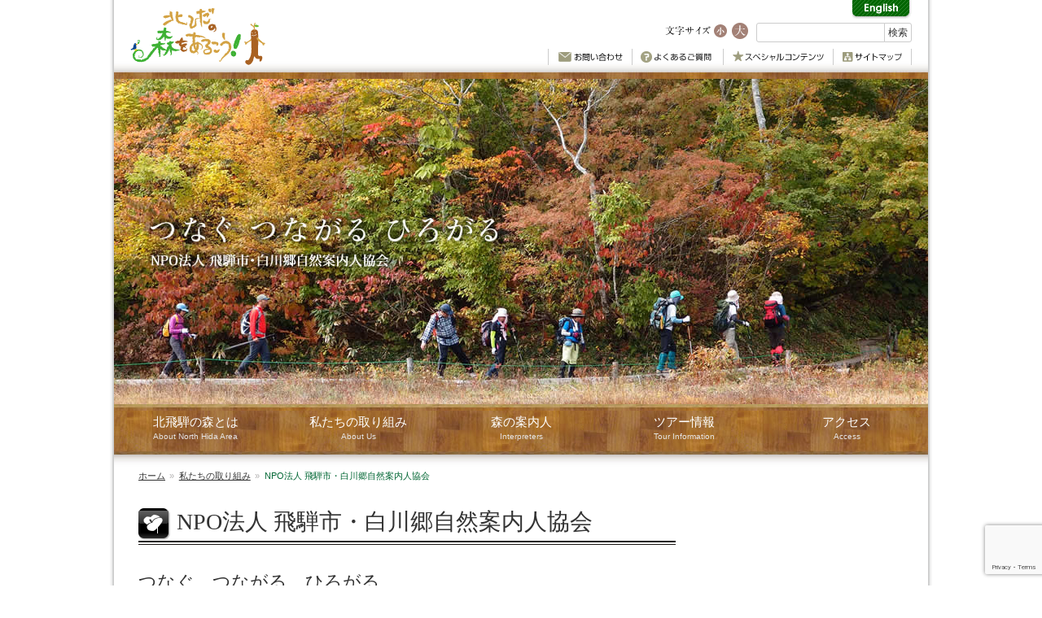

--- FILE ---
content_type: text/html; charset=UTF-8
request_url: https://hidamoriaruki.com/about/sizenannai/
body_size: 43331
content:
<!doctype html>
<html dir="ltr" lang="ja" prefix="og: https://ogp.me/ns#">
<head>
<meta charset="UTF-8" />
<meta http-equiv="X-UA-Compatible" content="IE=edge" />
<meta name="viewport" content="width=device-width, initial-scale=1" />
<!--[if lt IE 9]>
<script type="text/javascript" src="https://hidamoriaruki.com/wp/wp-content/themes/hidamoriaruki/assets/js/html5shiv.min.js?ver=3.7.2" />
<script type="text/javascript" src="https://hidamoriaruki.com/wp/wp-content/themes/hidamoriaruki/assets/js/respond.min.js?ver=1.4.2" />
<![endif]-->
<title>NPO法人 飛騨市・白川郷自然案内人協会 | 北飛騨の森を歩こう</title>

		<!-- All in One SEO 4.9.3 - aioseo.com -->
	<meta name="robots" content="max-image-preview:large" />
	<link rel="canonical" href="https://hidamoriaruki.com/about/sizenannai/" />
	<meta name="generator" content="All in One SEO (AIOSEO) 4.9.3" />
		<meta property="og:locale" content="ja_JP" />
		<meta property="og:site_name" content="北飛騨の森を歩こう | 岐阜県北飛騨で体験ツアー、ウォーキングを楽しもう！" />
		<meta property="og:type" content="article" />
		<meta property="og:title" content="NPO法人 飛騨市・白川郷自然案内人協会 | 北飛騨の森を歩こう" />
		<meta property="og:url" content="https://hidamoriaruki.com/about/sizenannai/" />
		<meta property="article:published_time" content="2015-01-27T23:47:06+00:00" />
		<meta property="article:modified_time" content="2023-06-30T04:44:52+00:00" />
		<meta name="twitter:card" content="summary" />
		<meta name="twitter:title" content="NPO法人 飛騨市・白川郷自然案内人協会 | 北飛騨の森を歩こう" />
		<script type="application/ld+json" class="aioseo-schema">
			{"@context":"https:\/\/schema.org","@graph":[{"@type":"BreadcrumbList","@id":"https:\/\/hidamoriaruki.com\/about\/sizenannai\/#breadcrumblist","itemListElement":[{"@type":"ListItem","@id":"https:\/\/hidamoriaruki.com#listItem","position":1,"name":"\u30db\u30fc\u30e0","item":"https:\/\/hidamoriaruki.com","nextItem":{"@type":"ListItem","@id":"https:\/\/hidamoriaruki.com\/about\/#listItem","name":"\u79c1\u305f\u3061\u306e\u53d6\u308a\u7d44\u307f"}},{"@type":"ListItem","@id":"https:\/\/hidamoriaruki.com\/about\/#listItem","position":2,"name":"\u79c1\u305f\u3061\u306e\u53d6\u308a\u7d44\u307f","item":"https:\/\/hidamoriaruki.com\/about\/","nextItem":{"@type":"ListItem","@id":"https:\/\/hidamoriaruki.com\/about\/sizenannai\/#listItem","name":"NPO\u6cd5\u4eba \u98db\u9a28\u5e02\u30fb\u767d\u5ddd\u90f7\u81ea\u7136\u6848\u5185\u4eba\u5354\u4f1a"},"previousItem":{"@type":"ListItem","@id":"https:\/\/hidamoriaruki.com#listItem","name":"\u30db\u30fc\u30e0"}},{"@type":"ListItem","@id":"https:\/\/hidamoriaruki.com\/about\/sizenannai\/#listItem","position":3,"name":"NPO\u6cd5\u4eba \u98db\u9a28\u5e02\u30fb\u767d\u5ddd\u90f7\u81ea\u7136\u6848\u5185\u4eba\u5354\u4f1a","previousItem":{"@type":"ListItem","@id":"https:\/\/hidamoriaruki.com\/about\/#listItem","name":"\u79c1\u305f\u3061\u306e\u53d6\u308a\u7d44\u307f"}}]},{"@type":"Organization","@id":"https:\/\/hidamoriaruki.com\/#organization","name":"\u5317\u98db\u9a28\u306e\u68ee\u3092\u6b69\u3053\u3046","description":"\u5c90\u961c\u770c\u5317\u98db\u9a28\u3067\u4f53\u9a13\u30c4\u30a2\u30fc\u3001\u30a6\u30a9\u30fc\u30ad\u30f3\u30b0\u3092\u697d\u3057\u3082\u3046\uff01","url":"https:\/\/hidamoriaruki.com\/"},{"@type":"WebPage","@id":"https:\/\/hidamoriaruki.com\/about\/sizenannai\/#webpage","url":"https:\/\/hidamoriaruki.com\/about\/sizenannai\/","name":"NPO\u6cd5\u4eba \u98db\u9a28\u5e02\u30fb\u767d\u5ddd\u90f7\u81ea\u7136\u6848\u5185\u4eba\u5354\u4f1a | \u5317\u98db\u9a28\u306e\u68ee\u3092\u6b69\u3053\u3046","inLanguage":"ja","isPartOf":{"@id":"https:\/\/hidamoriaruki.com\/#website"},"breadcrumb":{"@id":"https:\/\/hidamoriaruki.com\/about\/sizenannai\/#breadcrumblist"},"datePublished":"2015-01-27T23:47:06+09:00","dateModified":"2023-06-30T13:44:52+09:00"},{"@type":"WebSite","@id":"https:\/\/hidamoriaruki.com\/#website","url":"https:\/\/hidamoriaruki.com\/","name":"\u5317\u98db\u9a28\u306e\u68ee\u3092\u6b69\u3053\u3046","description":"\u5c90\u961c\u770c\u5317\u98db\u9a28\u3067\u4f53\u9a13\u30c4\u30a2\u30fc\u3001\u30a6\u30a9\u30fc\u30ad\u30f3\u30b0\u3092\u697d\u3057\u3082\u3046\uff01","inLanguage":"ja","publisher":{"@id":"https:\/\/hidamoriaruki.com\/#organization"}}]}
		</script>
		<!-- All in One SEO -->

<link rel="alternate" type="application/rss+xml" title="北飛騨の森を歩こう &raquo; NPO法人 飛騨市・白川郷自然案内人協会 のコメントのフィード" href="https://hidamoriaruki.com/about/sizenannai/feed/" />
<script type="text/javascript">
/* <![CDATA[ */
window._wpemojiSettings = {"baseUrl":"https:\/\/s.w.org\/images\/core\/emoji\/15.0.3\/72x72\/","ext":".png","svgUrl":"https:\/\/s.w.org\/images\/core\/emoji\/15.0.3\/svg\/","svgExt":".svg","source":{"concatemoji":"https:\/\/hidamoriaruki.com\/wp\/wp-includes\/js\/wp-emoji-release.min.js?ver=6.5.7"}};
/*! This file is auto-generated */
!function(i,n){var o,s,e;function c(e){try{var t={supportTests:e,timestamp:(new Date).valueOf()};sessionStorage.setItem(o,JSON.stringify(t))}catch(e){}}function p(e,t,n){e.clearRect(0,0,e.canvas.width,e.canvas.height),e.fillText(t,0,0);var t=new Uint32Array(e.getImageData(0,0,e.canvas.width,e.canvas.height).data),r=(e.clearRect(0,0,e.canvas.width,e.canvas.height),e.fillText(n,0,0),new Uint32Array(e.getImageData(0,0,e.canvas.width,e.canvas.height).data));return t.every(function(e,t){return e===r[t]})}function u(e,t,n){switch(t){case"flag":return n(e,"\ud83c\udff3\ufe0f\u200d\u26a7\ufe0f","\ud83c\udff3\ufe0f\u200b\u26a7\ufe0f")?!1:!n(e,"\ud83c\uddfa\ud83c\uddf3","\ud83c\uddfa\u200b\ud83c\uddf3")&&!n(e,"\ud83c\udff4\udb40\udc67\udb40\udc62\udb40\udc65\udb40\udc6e\udb40\udc67\udb40\udc7f","\ud83c\udff4\u200b\udb40\udc67\u200b\udb40\udc62\u200b\udb40\udc65\u200b\udb40\udc6e\u200b\udb40\udc67\u200b\udb40\udc7f");case"emoji":return!n(e,"\ud83d\udc26\u200d\u2b1b","\ud83d\udc26\u200b\u2b1b")}return!1}function f(e,t,n){var r="undefined"!=typeof WorkerGlobalScope&&self instanceof WorkerGlobalScope?new OffscreenCanvas(300,150):i.createElement("canvas"),a=r.getContext("2d",{willReadFrequently:!0}),o=(a.textBaseline="top",a.font="600 32px Arial",{});return e.forEach(function(e){o[e]=t(a,e,n)}),o}function t(e){var t=i.createElement("script");t.src=e,t.defer=!0,i.head.appendChild(t)}"undefined"!=typeof Promise&&(o="wpEmojiSettingsSupports",s=["flag","emoji"],n.supports={everything:!0,everythingExceptFlag:!0},e=new Promise(function(e){i.addEventListener("DOMContentLoaded",e,{once:!0})}),new Promise(function(t){var n=function(){try{var e=JSON.parse(sessionStorage.getItem(o));if("object"==typeof e&&"number"==typeof e.timestamp&&(new Date).valueOf()<e.timestamp+604800&&"object"==typeof e.supportTests)return e.supportTests}catch(e){}return null}();if(!n){if("undefined"!=typeof Worker&&"undefined"!=typeof OffscreenCanvas&&"undefined"!=typeof URL&&URL.createObjectURL&&"undefined"!=typeof Blob)try{var e="postMessage("+f.toString()+"("+[JSON.stringify(s),u.toString(),p.toString()].join(",")+"));",r=new Blob([e],{type:"text/javascript"}),a=new Worker(URL.createObjectURL(r),{name:"wpTestEmojiSupports"});return void(a.onmessage=function(e){c(n=e.data),a.terminate(),t(n)})}catch(e){}c(n=f(s,u,p))}t(n)}).then(function(e){for(var t in e)n.supports[t]=e[t],n.supports.everything=n.supports.everything&&n.supports[t],"flag"!==t&&(n.supports.everythingExceptFlag=n.supports.everythingExceptFlag&&n.supports[t]);n.supports.everythingExceptFlag=n.supports.everythingExceptFlag&&!n.supports.flag,n.DOMReady=!1,n.readyCallback=function(){n.DOMReady=!0}}).then(function(){return e}).then(function(){var e;n.supports.everything||(n.readyCallback(),(e=n.source||{}).concatemoji?t(e.concatemoji):e.wpemoji&&e.twemoji&&(t(e.twemoji),t(e.wpemoji)))}))}((window,document),window._wpemojiSettings);
/* ]]> */
</script>
<style id='wp-emoji-styles-inline-css' type='text/css'>

	img.wp-smiley, img.emoji {
		display: inline !important;
		border: none !important;
		box-shadow: none !important;
		height: 1em !important;
		width: 1em !important;
		margin: 0 0.07em !important;
		vertical-align: -0.1em !important;
		background: none !important;
		padding: 0 !important;
	}
</style>
<link rel='stylesheet' id='wp-block-library-css' href='https://hidamoriaruki.com/wp/wp-includes/css/dist/block-library/style.min.css?ver=6.5.7' type='text/css' media='all' />
<link rel='stylesheet' id='aioseo/css/src/vue/standalone/blocks/table-of-contents/global.scss-css' href='https://hidamoriaruki.com/wp/wp-content/plugins/all-in-one-seo-pack/dist/Lite/assets/css/table-of-contents/global.e90f6d47.css?ver=4.9.3' type='text/css' media='all' />
<style id='classic-theme-styles-inline-css' type='text/css'>
/*! This file is auto-generated */
.wp-block-button__link{color:#fff;background-color:#32373c;border-radius:9999px;box-shadow:none;text-decoration:none;padding:calc(.667em + 2px) calc(1.333em + 2px);font-size:1.125em}.wp-block-file__button{background:#32373c;color:#fff;text-decoration:none}
</style>
<style id='global-styles-inline-css' type='text/css'>
body{--wp--preset--color--black: #000000;--wp--preset--color--cyan-bluish-gray: #abb8c3;--wp--preset--color--white: #ffffff;--wp--preset--color--pale-pink: #f78da7;--wp--preset--color--vivid-red: #cf2e2e;--wp--preset--color--luminous-vivid-orange: #ff6900;--wp--preset--color--luminous-vivid-amber: #fcb900;--wp--preset--color--light-green-cyan: #7bdcb5;--wp--preset--color--vivid-green-cyan: #00d084;--wp--preset--color--pale-cyan-blue: #8ed1fc;--wp--preset--color--vivid-cyan-blue: #0693e3;--wp--preset--color--vivid-purple: #9b51e0;--wp--preset--gradient--vivid-cyan-blue-to-vivid-purple: linear-gradient(135deg,rgba(6,147,227,1) 0%,rgb(155,81,224) 100%);--wp--preset--gradient--light-green-cyan-to-vivid-green-cyan: linear-gradient(135deg,rgb(122,220,180) 0%,rgb(0,208,130) 100%);--wp--preset--gradient--luminous-vivid-amber-to-luminous-vivid-orange: linear-gradient(135deg,rgba(252,185,0,1) 0%,rgba(255,105,0,1) 100%);--wp--preset--gradient--luminous-vivid-orange-to-vivid-red: linear-gradient(135deg,rgba(255,105,0,1) 0%,rgb(207,46,46) 100%);--wp--preset--gradient--very-light-gray-to-cyan-bluish-gray: linear-gradient(135deg,rgb(238,238,238) 0%,rgb(169,184,195) 100%);--wp--preset--gradient--cool-to-warm-spectrum: linear-gradient(135deg,rgb(74,234,220) 0%,rgb(151,120,209) 20%,rgb(207,42,186) 40%,rgb(238,44,130) 60%,rgb(251,105,98) 80%,rgb(254,248,76) 100%);--wp--preset--gradient--blush-light-purple: linear-gradient(135deg,rgb(255,206,236) 0%,rgb(152,150,240) 100%);--wp--preset--gradient--blush-bordeaux: linear-gradient(135deg,rgb(254,205,165) 0%,rgb(254,45,45) 50%,rgb(107,0,62) 100%);--wp--preset--gradient--luminous-dusk: linear-gradient(135deg,rgb(255,203,112) 0%,rgb(199,81,192) 50%,rgb(65,88,208) 100%);--wp--preset--gradient--pale-ocean: linear-gradient(135deg,rgb(255,245,203) 0%,rgb(182,227,212) 50%,rgb(51,167,181) 100%);--wp--preset--gradient--electric-grass: linear-gradient(135deg,rgb(202,248,128) 0%,rgb(113,206,126) 100%);--wp--preset--gradient--midnight: linear-gradient(135deg,rgb(2,3,129) 0%,rgb(40,116,252) 100%);--wp--preset--font-size--small: 13px;--wp--preset--font-size--medium: 20px;--wp--preset--font-size--large: 36px;--wp--preset--font-size--x-large: 42px;--wp--preset--spacing--20: 0.44rem;--wp--preset--spacing--30: 0.67rem;--wp--preset--spacing--40: 1rem;--wp--preset--spacing--50: 1.5rem;--wp--preset--spacing--60: 2.25rem;--wp--preset--spacing--70: 3.38rem;--wp--preset--spacing--80: 5.06rem;--wp--preset--shadow--natural: 6px 6px 9px rgba(0, 0, 0, 0.2);--wp--preset--shadow--deep: 12px 12px 50px rgba(0, 0, 0, 0.4);--wp--preset--shadow--sharp: 6px 6px 0px rgba(0, 0, 0, 0.2);--wp--preset--shadow--outlined: 6px 6px 0px -3px rgba(255, 255, 255, 1), 6px 6px rgba(0, 0, 0, 1);--wp--preset--shadow--crisp: 6px 6px 0px rgba(0, 0, 0, 1);}:where(.is-layout-flex){gap: 0.5em;}:where(.is-layout-grid){gap: 0.5em;}body .is-layout-flex{display: flex;}body .is-layout-flex{flex-wrap: wrap;align-items: center;}body .is-layout-flex > *{margin: 0;}body .is-layout-grid{display: grid;}body .is-layout-grid > *{margin: 0;}:where(.wp-block-columns.is-layout-flex){gap: 2em;}:where(.wp-block-columns.is-layout-grid){gap: 2em;}:where(.wp-block-post-template.is-layout-flex){gap: 1.25em;}:where(.wp-block-post-template.is-layout-grid){gap: 1.25em;}.has-black-color{color: var(--wp--preset--color--black) !important;}.has-cyan-bluish-gray-color{color: var(--wp--preset--color--cyan-bluish-gray) !important;}.has-white-color{color: var(--wp--preset--color--white) !important;}.has-pale-pink-color{color: var(--wp--preset--color--pale-pink) !important;}.has-vivid-red-color{color: var(--wp--preset--color--vivid-red) !important;}.has-luminous-vivid-orange-color{color: var(--wp--preset--color--luminous-vivid-orange) !important;}.has-luminous-vivid-amber-color{color: var(--wp--preset--color--luminous-vivid-amber) !important;}.has-light-green-cyan-color{color: var(--wp--preset--color--light-green-cyan) !important;}.has-vivid-green-cyan-color{color: var(--wp--preset--color--vivid-green-cyan) !important;}.has-pale-cyan-blue-color{color: var(--wp--preset--color--pale-cyan-blue) !important;}.has-vivid-cyan-blue-color{color: var(--wp--preset--color--vivid-cyan-blue) !important;}.has-vivid-purple-color{color: var(--wp--preset--color--vivid-purple) !important;}.has-black-background-color{background-color: var(--wp--preset--color--black) !important;}.has-cyan-bluish-gray-background-color{background-color: var(--wp--preset--color--cyan-bluish-gray) !important;}.has-white-background-color{background-color: var(--wp--preset--color--white) !important;}.has-pale-pink-background-color{background-color: var(--wp--preset--color--pale-pink) !important;}.has-vivid-red-background-color{background-color: var(--wp--preset--color--vivid-red) !important;}.has-luminous-vivid-orange-background-color{background-color: var(--wp--preset--color--luminous-vivid-orange) !important;}.has-luminous-vivid-amber-background-color{background-color: var(--wp--preset--color--luminous-vivid-amber) !important;}.has-light-green-cyan-background-color{background-color: var(--wp--preset--color--light-green-cyan) !important;}.has-vivid-green-cyan-background-color{background-color: var(--wp--preset--color--vivid-green-cyan) !important;}.has-pale-cyan-blue-background-color{background-color: var(--wp--preset--color--pale-cyan-blue) !important;}.has-vivid-cyan-blue-background-color{background-color: var(--wp--preset--color--vivid-cyan-blue) !important;}.has-vivid-purple-background-color{background-color: var(--wp--preset--color--vivid-purple) !important;}.has-black-border-color{border-color: var(--wp--preset--color--black) !important;}.has-cyan-bluish-gray-border-color{border-color: var(--wp--preset--color--cyan-bluish-gray) !important;}.has-white-border-color{border-color: var(--wp--preset--color--white) !important;}.has-pale-pink-border-color{border-color: var(--wp--preset--color--pale-pink) !important;}.has-vivid-red-border-color{border-color: var(--wp--preset--color--vivid-red) !important;}.has-luminous-vivid-orange-border-color{border-color: var(--wp--preset--color--luminous-vivid-orange) !important;}.has-luminous-vivid-amber-border-color{border-color: var(--wp--preset--color--luminous-vivid-amber) !important;}.has-light-green-cyan-border-color{border-color: var(--wp--preset--color--light-green-cyan) !important;}.has-vivid-green-cyan-border-color{border-color: var(--wp--preset--color--vivid-green-cyan) !important;}.has-pale-cyan-blue-border-color{border-color: var(--wp--preset--color--pale-cyan-blue) !important;}.has-vivid-cyan-blue-border-color{border-color: var(--wp--preset--color--vivid-cyan-blue) !important;}.has-vivid-purple-border-color{border-color: var(--wp--preset--color--vivid-purple) !important;}.has-vivid-cyan-blue-to-vivid-purple-gradient-background{background: var(--wp--preset--gradient--vivid-cyan-blue-to-vivid-purple) !important;}.has-light-green-cyan-to-vivid-green-cyan-gradient-background{background: var(--wp--preset--gradient--light-green-cyan-to-vivid-green-cyan) !important;}.has-luminous-vivid-amber-to-luminous-vivid-orange-gradient-background{background: var(--wp--preset--gradient--luminous-vivid-amber-to-luminous-vivid-orange) !important;}.has-luminous-vivid-orange-to-vivid-red-gradient-background{background: var(--wp--preset--gradient--luminous-vivid-orange-to-vivid-red) !important;}.has-very-light-gray-to-cyan-bluish-gray-gradient-background{background: var(--wp--preset--gradient--very-light-gray-to-cyan-bluish-gray) !important;}.has-cool-to-warm-spectrum-gradient-background{background: var(--wp--preset--gradient--cool-to-warm-spectrum) !important;}.has-blush-light-purple-gradient-background{background: var(--wp--preset--gradient--blush-light-purple) !important;}.has-blush-bordeaux-gradient-background{background: var(--wp--preset--gradient--blush-bordeaux) !important;}.has-luminous-dusk-gradient-background{background: var(--wp--preset--gradient--luminous-dusk) !important;}.has-pale-ocean-gradient-background{background: var(--wp--preset--gradient--pale-ocean) !important;}.has-electric-grass-gradient-background{background: var(--wp--preset--gradient--electric-grass) !important;}.has-midnight-gradient-background{background: var(--wp--preset--gradient--midnight) !important;}.has-small-font-size{font-size: var(--wp--preset--font-size--small) !important;}.has-medium-font-size{font-size: var(--wp--preset--font-size--medium) !important;}.has-large-font-size{font-size: var(--wp--preset--font-size--large) !important;}.has-x-large-font-size{font-size: var(--wp--preset--font-size--x-large) !important;}
.wp-block-navigation a:where(:not(.wp-element-button)){color: inherit;}
:where(.wp-block-post-template.is-layout-flex){gap: 1.25em;}:where(.wp-block-post-template.is-layout-grid){gap: 1.25em;}
:where(.wp-block-columns.is-layout-flex){gap: 2em;}:where(.wp-block-columns.is-layout-grid){gap: 2em;}
.wp-block-pullquote{font-size: 1.5em;line-height: 1.6;}
</style>
<link rel='stylesheet' id='contact-form-7-css' href='https://hidamoriaruki.com/wp/wp-content/plugins/contact-form-7/includes/css/styles.css?ver=5.9.6' type='text/css' media='all' />
<link rel='stylesheet' id='hidamoriaruki-css' href='https://hidamoriaruki.com/wp/wp-content/themes/hidamoriaruki/assets/css/style.css?ver=1.7' type='text/css' media='all' />
<link rel='stylesheet' id='jquery-fancybox-css' href='https://hidamoriaruki.com/wp/wp-content/themes/hidamoriaruki/assets/fancybox/jquery.fancybox.css?ver=2.1.5' type='text/css' media='screen' />
<link rel='stylesheet' id='tablepress-default-css' href='https://hidamoriaruki.com/wp/wp-content/tablepress-combined.min.css?ver=26' type='text/css' media='all' />
<link rel='stylesheet' id='jquery-ui-smoothness-css' href='https://hidamoriaruki.com/wp/wp-content/plugins/contact-form-7/includes/js/jquery-ui/themes/smoothness/jquery-ui.min.css?ver=1.12.1' type='text/css' media='screen' />
<script type="text/javascript" src="https://hidamoriaruki.com/wp/wp-includes/js/jquery/jquery.min.js?ver=3.7.1" id="jquery-core-js"></script>
<script type="text/javascript" src="https://hidamoriaruki.com/wp/wp-includes/js/jquery/jquery-migrate.min.js?ver=3.4.1" id="jquery-migrate-js"></script>
<script type="text/javascript" src="https://hidamoriaruki.com/wp/wp-content/themes/hidamoriaruki/assets/js/plugins/jquery.bxslider.min.js?ver=1" id="jquery-bxslider-js"></script>
<link rel="https://api.w.org/" href="https://hidamoriaruki.com/wp-json/" /><link rel="alternate" type="application/json" href="https://hidamoriaruki.com/wp-json/wp/v2/pages/895" /><link rel="EditURI" type="application/rsd+xml" title="RSD" href="https://hidamoriaruki.com/wp/xmlrpc.php?rsd" />
<link rel='shortlink' href='https://hidamoriaruki.com/?p=895' />
<link rel="alternate" type="application/json+oembed" href="https://hidamoriaruki.com/wp-json/oembed/1.0/embed?url=https%3A%2F%2Fhidamoriaruki.com%2Fabout%2Fsizenannai%2F" />
<link rel="alternate" type="text/xml+oembed" href="https://hidamoriaruki.com/wp-json/oembed/1.0/embed?url=https%3A%2F%2Fhidamoriaruki.com%2Fabout%2Fsizenannai%2F&#038;format=xml" />
<script>
  window.fbAsyncInit = function() {
    FB.init({
      appId      : '473663589479321',
      xfbml      : true,
      version    : 'v2.5'
    });
  };
  (function(d, s, id){
     var js, fjs = d.getElementsByTagName(s)[0];
     if (d.getElementById(id)) {return;}
     js = d.createElement(s); js.id = id;
     js.src = "//connect.facebook.net/ja_JP/sdk.js";
     fjs.parentNode.insertBefore(js, fjs);
   }(document, 'script', 'facebook-jssdk'));
</script>
<script type="text/javascript">

  var _gaq = _gaq || [];
  _gaq.push(['_setAccount', 'UA-22116184-1']);
  _gaq.push(['_trackPageview']);

  (function() {
    var ga = document.createElement('script'); ga.type = 'text/javascript'; ga.async = true;
    ga.src = ('https:' == document.location.protocol ? 'https://ssl' : 'http://www') + '.google-analytics.com/ga.js';
    var s = document.getElementsByTagName('script')[0]; s.parentNode.insertBefore(ga, s);
  })();

</script>
<style type="text/css">

</style>
</head>
<body class="page-template-default page page-id-895 page-child parent-pageid-148">
<div class="universal" id="base">
<header class="global" id="header" role="banner">
<div class="container">
<div class="brand"><a href="https://hidamoriaruki.com/"><img src="https://hidamoriaruki.com/wp/wp-content/themes/hidamoriaruki/assets/images/common/logo.gif" alt="北飛騨の森を歩こう" class="brand-logo" /></a></div>

<div class="langnav">
<ul class="list-unstyled">
<li><a href="https://hidamoriaruki.com/en/"><img src="https://hidamoriaruki.com/wp/wp-content/themes/hidamoriaruki/assets/images/common/english.gif" alt="English" /></a></li>
</ul>
</div>

<div class="nav-right">
<dl class="font-size-switch list-inline">
<dt><img src="https://hidamoriaruki.com/wp/wp-content/themes/hidamoriaruki/assets/images/common/size_txt.gif" alt="文字サイズ" data-roleover="https://hidamoriaruki.com/wp/wp-content/themes/hidamoriaruki/assets/images/common/size_txt_o.gif" /></li>
<dd data-size="medium"><img src="https://hidamoriaruki.com/wp/wp-content/themes/hidamoriaruki/assets/images/common/size_small.gif" alt="中サイズ" class="roleover" data-roleover="https://hidamoriaruki.com/wp/wp-content/themes/hidamoriaruki/assets/images/common/size_small_o.gif" /></dd>
<dd data-size="large"><img src="https://hidamoriaruki.com/wp/wp-content/themes/hidamoriaruki/assets/images/common/size_large.gif" alt="大サイズ" class="roleover" data-roleover="https://hidamoriaruki.com/wp/wp-content/themes/hidamoriaruki/assets/images/common/size_large_o.gif" /></dd>
</dl>

<form method="get" action="http://www.google.co.jp/search" class="head-search" role="search">
<div class="form-group">
	<input type="text" name="q" maxlength="100" value="" class="form-control" />
	<input type="hidden" name="ie" value="UTF-8" />
	<input type="hidden" name="oe" value="UTF-8" />
	<input type="hidden" name="hl" value="ja" />
	<input type="hidden" name="sitesearch" value="hidamoriaruki.com" />
	<input type="hidden" name="domains" value="hidamoriaruki.com" /> 
	<input type="submit" name="btnG" value="検索" class="btn btn-default" />
</div>
</form>
</div><!-- /.nav-right -->

<nav id="headnav" class="headnav"><ul id="headnav-menu" class="menu headnav-items"><li id="menu-item-1204" class="menu-item menu-item-type-post_type menu-item-object-page menu-item-1204"><a href="https://hidamoriaruki.com/contact/"><img src="https://hidamoriaruki.com/wp/wp-content/themes/hidamoriaruki/assets/images/common/headnav_contact.gif" alt="お問い合わせ" class="roleover" data-roleover="https://hidamoriaruki.com/wp/wp-content/themes/hidamoriaruki/assets/images/common/headnav_contact_o.gif" /></a></li>
<li id="menu-item-1215" class="menu-item menu-item-type-post_type menu-item-object-page menu-item-1215"><a href="https://hidamoriaruki.com/faq/"><img src="https://hidamoriaruki.com/wp/wp-content/themes/hidamoriaruki/assets/images/common/headnav_faq.gif" alt="よくあるご質問" class="roleover" data-roleover="https://hidamoriaruki.com/wp/wp-content/themes/hidamoriaruki/assets/images/common/headnav_faq_o.gif" /></a></li>
<li id="menu-item-1202" class="menu-item menu-item-type-post_type menu-item-object-page menu-item-1202"><a href="https://hidamoriaruki.com/special_contents/"><img src="https://hidamoriaruki.com/wp/wp-content/themes/hidamoriaruki/assets/images/common/headnav_special.gif" alt="スペシャルコンテンツ" class="roleover" data-roleover="https://hidamoriaruki.com/wp/wp-content/themes/hidamoriaruki/assets/images/common/headnav_special_o.gif" /></a></li>
<li id="menu-item-1203" class="menu-item menu-item-type-post_type menu-item-object-page menu-item-1203"><a href="https://hidamoriaruki.com/sitemap/"><img src="https://hidamoriaruki.com/wp/wp-content/themes/hidamoriaruki/assets/images/common/headnav_sitemap.gif" alt="サイトマップ" class="roleover" data-roleover="https://hidamoriaruki.com/wp/wp-content/themes/hidamoriaruki/assets/images/common/headnav_sitemap_o.gif" /></a></li>
</ul></nav>
</div><!-- /.container -->
</header>

<div class="global eyecatch" id="eyecatch">
<img src="https://hidamoriaruki.com/wp/wp-content/themes/hidamoriaruki/assets/images/header/mainimg-sizenannai.jpg" class="attachment-eyecatch wp-post-image" alt="NPO法人 飛騨市・白川郷自然案内人協会" /></div><!-- /#eyecatch -->

<nav id="globalnav" class="globalnav wrap"><ul id="globalnav-menu" class="menu globalnav-items"><li id="menu-item-1186" class="menu-item menu-item-type-post_type menu-item-object-page menu-item-has-children menu-item-1186"><a href="https://hidamoriaruki.com/map/"><span class="nav-title">北飛騨の森とは</span><span class="nav-subtitle">About North Hida Area</span></a>
<ul class="sub-menu">
	<li id="menu-item-1249" class="menu-item menu-item-type-post_type menu-item-object-page menu-item-1249"><a href="https://hidamoriaruki.com/map/amou/"><span class="nav-title">天生県立自然公園</span><span class="nav-subtitle">Amou</span></a></li>
	<li id="menu-item-1254" class="menu-item menu-item-type-post_type menu-item-object-page menu-item-1254"><a href="https://hidamoriaruki.com/map/ikegahara/"><span class="nav-title">池ケ原湿原</span><span class="nav-subtitle">Ikegahara</span></a></li>
	<li id="menu-item-1255" class="menu-item menu-item-type-post_type menu-item-object-page menu-item-1255"><a href="https://hidamoriaruki.com/map/fukado/"><span class="nav-title">深洞湿原･原生林</span><span class="nav-subtitle">Fukado</span></a></li>
	<li id="menu-item-1248" class="menu-item menu-item-type-post_type menu-item-object-page menu-item-1248"><a href="https://hidamoriaruki.com/map/ooshirakawa/"><span class="nav-title">大白川</span><span class="nav-subtitle">Ooshirakawa</span></a></li>
	<li id="menu-item-1246" class="menu-item menu-item-type-post_type menu-item-object-page menu-item-1246"><a href="https://hidamoriaruki.com/map/sanbouiwadake/"><span class="nav-title">三方岩岳</span><span class="nav-subtitle">Sanbouiwadake</span></a></li>
	<li id="menu-item-1253" class="menu-item menu-item-type-post_type menu-item-object-page menu-item-1253"><a href="https://hidamoriaruki.com/map/koshirakimine/"><span class="nav-title">小白木峰･白木峰</span><span class="nav-subtitle">Koshirakimine</span></a></li>
	<li id="menu-item-1252" class="menu-item menu-item-type-post_type menu-item-object-page menu-item-1252"><a href="https://hidamoriaruki.com/map/anbou/"><span class="nav-title">安峰山</span><span class="nav-subtitle">Anbou</span></a></li>
	<li id="menu-item-1247" class="menu-item menu-item-type-post_type menu-item-object-page menu-item-1247"><a href="https://hidamoriaruki.com/map/kitanomatadake/"><span class="nav-title">北ノ俣岳</span><span class="nav-subtitle">Kitanomatadake</span></a></li>
	<li id="menu-item-1256" class="menu-item menu-item-type-post_type menu-item-object-page menu-item-1256"><a href="https://hidamoriaruki.com/map/ibushi/"><span class="nav-title">猪臥山</span><span class="nav-subtitle">Ibushi</span></a></li>
	<li id="menu-item-1251" class="menu-item menu-item-type-post_type menu-item-object-page menu-item-1251"><a href="https://hidamoriaruki.com/map/okuhidasugonagareha/"><span class="nav-title">奥飛騨数河流葉県立自然公園</span><span class="nav-subtitle">Okuhidasugonagareha</span></a></li>
	<li id="menu-item-1250" class="menu-item menu-item-type-post_type menu-item-object-page menu-item-1250"><a href="https://hidamoriaruki.com/map/tengai/"><span class="nav-title">天蓋山</span><span class="nav-subtitle">Tengai</span></a></li>
	<li id="menu-item-1257" class="menu-item menu-item-type-post_type menu-item-object-page menu-item-1257"><a href="https://hidamoriaruki.com/map/kannon/"><span class="nav-title">観音山</span><span class="nav-subtitle">Kannon</span></a></li>
</ul>
</li>
<li id="menu-item-1189" class="menu-item menu-item-type-post_type menu-item-object-page current-page-ancestor current-page-parent menu-item-has-children menu-item-1189"><a href="https://hidamoriaruki.com/about/"><span class="nav-title">私たちの取り組み</span><span class="nav-subtitle">About Us</span></a>
<ul class="sub-menu">
	<li id="menu-item-1258" class="menu-item menu-item-type-post_type menu-item-object-page menu-item-1258"><a href="https://hidamoriaruki.com/amounomori_supporter_club/"><span class="nav-title">天生の森サポーター倶楽部</span><span class="nav-subtitle">Amounomori-supporter-club</span></a></li>
</ul>
</li>
<li id="menu-item-1214" class="menu-item menu-item-type-post_type menu-item-object-page current-menu-item page_item page-item-895 current_page_item menu-item-has-children menu-item-1214"><a href="https://hidamoriaruki.com/about/sizenannai/"><span class="nav-title">森の案内人</span><span class="nav-subtitle">Interpreters</span></a>
<ul class="sub-menu">
	<li id="menu-item-1216" class="menu-item menu-item-type-post_type menu-item-object-page menu-item-1216"><a href="https://hidamoriaruki.com/about/guide/"><span class="nav-title">自然ガイドのご案内</span><span class="nav-subtitle">Guide</span></a></li>
	<li id="menu-item-1346" class="menu-item menu-item-type-custom menu-item-object-custom menu-item-1346"><a href="http://hidamoriaruki.com/interpreters/"><span class="nav-title">案内人紹介</span></a></li>
	<li id="menu-item-1260" class="menu-item menu-item-type-post_type menu-item-object-page menu-item-1260"><a href="https://hidamoriaruki.com/faq/equipments/"><span class="nav-title">森歩きの持ち物リスト</span><span class="nav-subtitle">Equipments</span></a></li>
</ul>
</li>
<li id="menu-item-1187" class="menu-item menu-item-type-post_type menu-item-object-page menu-item-1187"><a href="https://hidamoriaruki.com/programs/"><span class="nav-title">ツアー情報</span><span class="nav-subtitle">Tour Information</span></a></li>
<li id="menu-item-1188" class="menu-item menu-item-type-post_type menu-item-object-page menu-item-has-children menu-item-1188"><a href="https://hidamoriaruki.com/access/"><span class="nav-title">アクセス</span><span class="nav-subtitle">Access</span></a>
<ul class="sub-menu">
	<li id="menu-item-1341" class="menu-item menu-item-type-taxonomy menu-item-object-category menu-item-1341"><a href="https://hidamoriaruki.com/topics/trafficinfo/"><span class="nav-title">交通情報</span></a></li>
</ul>
</li>
</ul></nav>
<div class="global" id="content">
<div class="container">

<nav class="nav nav-breadcrumbs">
<ol class="breadcrumbs">
<li class="home"><a href="https://hidamoriaruki.com/">ホーム</a></li><li class="page"><a href="https://hidamoriaruki.com/about/">私たちの取り組み</a></li><li class="page active"><em class="current">NPO法人 飛騨市・白川郷自然案内人協会</em></li>
</ol>
</nav>

<div class="row">
<div class="main">
<main role="main">


<h1 class="single-title">
	<img src="https://hidamoriaruki.com/wp/wp-content/themes/hidamoriaruki/assets/images/icons/title_icon-sizenannai.gif" class="title-icon" alt="" />
	NPO法人 飛騨市・白川郷自然案内人協会</h1>


<div class="content">
<h2 class="single-subtitle">つなぐ　つながる　ひろがる</h2>
<p>飛騨市・白川郷自然案内人協会は、地域の自然や歴史、文化、暮らしに精通した地元在住のガイドが、「飛騨の自然」と「飛騨人の暮らし」をお伝えします。</p>
<p>また、飛騨の豊かな自然環境の保護・保全、森林文化の伝承にも取り組んでいます。</p>
<h2 class="single-subtitle">自然ガイドの申し込みについて</h2>
<h3>ガイド料金・ご利用方法</h3>
<p><a title="森の案内人によるガイドのご案内" href="http://hidamoriaruki.com/about/guide/">ガイドのご利用について詳しくは、こちらのページをご覧ください。</a></p>
<h2 class="single-subtitle">法人概要</h2>
<table class="table">
<tbody>
<tr>
<th scope="row">名　称</th>
<td>NPO法人 飛騨市・白川郷自然案内人協会</td>
</tr>
<tr>
<th scope="row">所在地</th>
<td>〒509-4301<br />
岐阜県飛騨市河合町角川223-1<br />
飛騨市河合振興事務所1F</td>
</tr>
<tr>
<th scope="row">電　話</th>
<td>0577-65-2211（平日）</td>
</tr>
<tr>
<th scope="row">F A X</th>
<td>0577-65-2211</td>
</tr>
<tr>
<th scope="row">U R L</th>
<td>http://hidamoriaruki.com/</td>
</tr>
<tr>
<th scope="row">Email</th>
<td><a href="m&#97;&#105;&#108;&#116;&#111;&#58;si&#122;&#101;n&#97;n&#110;&#97;i&#64;&#122;&#109;&#46;c&#111;&#109;m&#117;f&#97;&#46;&#106;&#112;">sizenann&#97;&#105;&#64;&#122;m&#46;co&#109;&#109;u&#102;a&#46;jp</a></td>
</tr>
</tbody>
</table>
<h3>自然案内人のご紹介</h3>
<p>当法人に所属する自然案内人を<a href="http://hidamoriaruki.com/interpreters/">こちらのページ</a>にてご紹介します。</p>
</div><!-- /.content -->

</main>
</div><!-- /.main -->

<div class="sub">
</div><!-- /.sub -->
</div><!-- /.row -->


</div><!-- /.container -->
</div><!-- /#content -->


<footer class="global" id="footer" role="contentinfo">

<div class="forests-container container" id="footnav1">
<h2 class="forests-heading nav-left"><img src="https://hidamoriaruki.com/wp/wp-content/themes/hidamoriaruki/assets/images/common/footer_title.gif" alt="北飛騨の森" /></h2>
<nav id="forestnav" class="forestnav"><ul id="menu-%e5%8c%97%e9%a3%9b%e9%a8%a8%e3%81%ae%e6%a3%ae" class="list-unstyled"><li id="menu-item-1190" class="menu-item menu-item-type-post_type menu-item-object-page menu-item-1190"><a href="https://hidamoriaruki.com/map/amou/">天生県立自然公園</a></li>
<li id="menu-item-1198" class="menu-item menu-item-type-post_type menu-item-object-page menu-item-1198"><a href="https://hidamoriaruki.com/map/ikegahara/">池ケ原湿原</a></li>
<li id="menu-item-1199" class="menu-item menu-item-type-post_type menu-item-object-page menu-item-1199"><a href="https://hidamoriaruki.com/map/fukado/">深洞湿原･原生林</a></li>
<li id="menu-item-1193" class="menu-item menu-item-type-post_type menu-item-object-page menu-item-1193"><a href="https://hidamoriaruki.com/map/ooshirakawa/">大白川</a></li>
<li id="menu-item-1191" class="menu-item menu-item-type-post_type menu-item-object-page menu-item-1191"><a href="https://hidamoriaruki.com/map/sanbouiwadake/">三方岩岳</a></li>
<li id="menu-item-1197" class="menu-item menu-item-type-post_type menu-item-object-page menu-item-1197"><a href="https://hidamoriaruki.com/map/koshirakimine/">小白木峰･白木峰</a></li>
<li id="menu-item-1196" class="menu-item menu-item-type-post_type menu-item-object-page menu-item-1196"><a href="https://hidamoriaruki.com/map/anbou/">安峰山</a></li>
<li id="menu-item-1192" class="menu-item menu-item-type-post_type menu-item-object-page menu-item-1192"><a href="https://hidamoriaruki.com/map/kitanomatadake/">北ノ俣岳</a></li>
<li id="menu-item-1200" class="menu-item menu-item-type-post_type menu-item-object-page menu-item-1200"><a href="https://hidamoriaruki.com/map/ibushi/">猪臥山</a></li>
<li id="menu-item-1195" class="menu-item menu-item-type-post_type menu-item-object-page menu-item-1195"><a href="https://hidamoriaruki.com/map/okuhidasugonagareha/">奥飛騨数河流葉県立自然公園</a></li>
<li id="menu-item-1194" class="menu-item menu-item-type-post_type menu-item-object-page menu-item-1194"><a href="https://hidamoriaruki.com/map/tengai/">天蓋山</a></li>
<li id="menu-item-1201" class="menu-item menu-item-type-post_type menu-item-object-page menu-item-1201"><a href="https://hidamoriaruki.com/map/kannon/">観音山</a></li>
<li id="menu-item-1213" class="menu-item menu-item-type-post_type menu-item-object-page menu-item-1213"><a href="https://hidamoriaruki.com/?page_id=184">大洞山</a></li>
</ul></nav></div>

<div class="footnav-container container" id="footnav2">
<nav id="footnav" class="footnav"><ul id="menu-%e3%83%95%e3%83%83%e3%82%bf" class="list-inline text-center"><li id="menu-item-1302" class="menu-item menu-item-type-custom menu-item-object-custom menu-item-home menu-item-1302"><a href="http://hidamoriaruki.com/">ホーム</a></li>
<li id="menu-item-1206" class="menu-item menu-item-type-post_type menu-item-object-page menu-item-1206"><a href="https://hidamoriaruki.com/map/">北飛騨の森とは</a></li>
<li id="menu-item-1205" class="menu-item menu-item-type-post_type menu-item-object-page current-page-ancestor current-page-parent menu-item-1205"><a href="https://hidamoriaruki.com/about/">私たちの取り組み</a></li>
<li id="menu-item-1212" class="menu-item menu-item-type-post_type menu-item-object-page current-menu-item page_item page-item-895 current_page_item menu-item-1212"><a href="https://hidamoriaruki.com/about/sizenannai/" aria-current="page">法人概要</a></li>
<li id="menu-item-1207" class="menu-item menu-item-type-post_type menu-item-object-page menu-item-1207"><a href="https://hidamoriaruki.com/programs/">ツアー情報</a></li>
<li id="menu-item-1185" class="menu-item menu-item-type-post_type menu-item-object-page menu-item-1185"><a href="https://hidamoriaruki.com/access/">アクセス</a></li>
<li id="menu-item-1208" class="menu-item menu-item-type-post_type menu-item-object-page menu-item-1208"><a href="https://hidamoriaruki.com/contact/">お問い合わせ</a></li>
<li id="menu-item-1209" class="menu-item menu-item-type-post_type menu-item-object-page menu-item-1209"><a href="https://hidamoriaruki.com/special_contents/">スペシャルコンテンツ</a></li>
<li id="menu-item-1210" class="menu-item menu-item-type-post_type menu-item-object-page menu-item-1210"><a href="https://hidamoriaruki.com/gifunotakaramono/">岐阜の宝もの</a></li>
<li id="menu-item-1301" class="menu-item menu-item-type-post_type menu-item-object-page menu-item-1301"><a href="https://hidamoriaruki.com/privacy_policy/">個人情報の取り扱い</a></li>
<li id="menu-item-1211" class="menu-item menu-item-type-post_type menu-item-object-page menu-item-1211"><a href="https://hidamoriaruki.com/sitemap/">サイトマップ</a></li>
</ul></nav></div>

<div class="copyright text-center"><p>Copyright © 2013 一般社団法人 飛騨市観光協会 / © 2015 NPO法人 飛騨市・白川郷自然案内人協会</p>
</div>

</footer>
</div><!-- /.base -->
<div id="jumper"><a href="#top" title="Scroll back to Top"><img src="https://hidamoriaruki.com/wp/wp-content/themes/hidamoriaruki/assets/images/common/top.png" alt="" /></a></div>
<script type="text/javascript" src="https://hidamoriaruki.com/wp/wp-content/plugins/contact-form-7/includes/swv/js/index.js?ver=5.9.6" id="swv-js"></script>
<script type="text/javascript" id="contact-form-7-js-extra">
/* <![CDATA[ */
var wpcf7 = {"api":{"root":"https:\/\/hidamoriaruki.com\/wp-json\/","namespace":"contact-form-7\/v1"},"cached":"1"};
/* ]]> */
</script>
<script type="text/javascript" src="https://hidamoriaruki.com/wp/wp-content/plugins/contact-form-7/includes/js/index.js?ver=5.9.6" id="contact-form-7-js"></script>
<script type="text/javascript" src="https://hidamoriaruki.com/wp/wp-includes/js/jquery/ui/core.min.js?ver=1.13.2" id="jquery-ui-core-js"></script>
<script type="text/javascript" src="https://hidamoriaruki.com/wp/wp-includes/js/jquery/ui/tabs.min.js?ver=1.13.2" id="jquery-ui-tabs-js"></script>
<script type="text/javascript" src="https://hidamoriaruki.com/wp/wp-content/themes/hidamoriaruki/assets/fancybox/jquery.fancybox.pack.js?ver=2.1.5" id="jquery-fancybox-js"></script>
<script type="text/javascript" src="https://hidamoriaruki.com/wp/wp-content/themes/hidamoriaruki/assets/js/min/script-min.js?ver=1.7" id="hidamoriaruki-js"></script>
<script type="text/javascript" src="https://hidamoriaruki.com/wp/wp-includes/js/jquery/ui/datepicker.min.js?ver=1.13.2" id="jquery-ui-datepicker-js"></script>
<script type="text/javascript" id="jquery-ui-datepicker-js-after">
/* <![CDATA[ */
jQuery(function(jQuery){jQuery.datepicker.setDefaults({"closeText":"\u9589\u3058\u308b","currentText":"\u4eca\u65e5","monthNames":["1\u6708","2\u6708","3\u6708","4\u6708","5\u6708","6\u6708","7\u6708","8\u6708","9\u6708","10\u6708","11\u6708","12\u6708"],"monthNamesShort":["1\u6708","2\u6708","3\u6708","4\u6708","5\u6708","6\u6708","7\u6708","8\u6708","9\u6708","10\u6708","11\u6708","12\u6708"],"nextText":"\u6b21","prevText":"\u524d","dayNames":["\u65e5\u66dc\u65e5","\u6708\u66dc\u65e5","\u706b\u66dc\u65e5","\u6c34\u66dc\u65e5","\u6728\u66dc\u65e5","\u91d1\u66dc\u65e5","\u571f\u66dc\u65e5"],"dayNamesShort":["\u65e5","\u6708","\u706b","\u6c34","\u6728","\u91d1","\u571f"],"dayNamesMin":["\u65e5","\u6708","\u706b","\u6c34","\u6728","\u91d1","\u571f"],"dateFormat":"yy\u5e74mm\u6708d\u65e5","firstDay":1,"isRTL":false});});
/* ]]> */
</script>
<script type="text/javascript" src="https://hidamoriaruki.com/wp/wp-content/plugins/contact-form-7/includes/js/html5-fallback.js?ver=5.9.6" id="contact-form-7-html5-fallback-js"></script>
<script type="text/javascript" src="https://www.google.com/recaptcha/api.js?render=6LfzLAAqAAAAABO1wAivNotkLPb38H-l5hCQlL8l&amp;ver=3.0" id="google-recaptcha-js"></script>
<script type="text/javascript" src="https://hidamoriaruki.com/wp/wp-includes/js/dist/vendor/wp-polyfill-inert.min.js?ver=3.1.2" id="wp-polyfill-inert-js"></script>
<script type="text/javascript" src="https://hidamoriaruki.com/wp/wp-includes/js/dist/vendor/regenerator-runtime.min.js?ver=0.14.0" id="regenerator-runtime-js"></script>
<script type="text/javascript" src="https://hidamoriaruki.com/wp/wp-includes/js/dist/vendor/wp-polyfill.min.js?ver=3.15.0" id="wp-polyfill-js"></script>
<script type="text/javascript" id="wpcf7-recaptcha-js-extra">
/* <![CDATA[ */
var wpcf7_recaptcha = {"sitekey":"6LfzLAAqAAAAABO1wAivNotkLPb38H-l5hCQlL8l","actions":{"homepage":"homepage","contactform":"contactform"}};
/* ]]> */
</script>
<script type="text/javascript" src="https://hidamoriaruki.com/wp/wp-content/plugins/contact-form-7/modules/recaptcha/index.js?ver=5.9.6" id="wpcf7-recaptcha-js"></script>
</body>
</html>
<!-- Dynamic page generated in 0.325 seconds. -->
<!-- Cached page generated by WP-Super-Cache on 2026-01-21 23:21:18 -->

<!-- super cache -->

--- FILE ---
content_type: text/html; charset=utf-8
request_url: https://www.google.com/recaptcha/api2/anchor?ar=1&k=6LfzLAAqAAAAABO1wAivNotkLPb38H-l5hCQlL8l&co=aHR0cHM6Ly9oaWRhbW9yaWFydWtpLmNvbTo0NDM.&hl=en&v=PoyoqOPhxBO7pBk68S4YbpHZ&size=invisible&anchor-ms=20000&execute-ms=30000&cb=vxw2djx6mddz
body_size: 48792
content:
<!DOCTYPE HTML><html dir="ltr" lang="en"><head><meta http-equiv="Content-Type" content="text/html; charset=UTF-8">
<meta http-equiv="X-UA-Compatible" content="IE=edge">
<title>reCAPTCHA</title>
<style type="text/css">
/* cyrillic-ext */
@font-face {
  font-family: 'Roboto';
  font-style: normal;
  font-weight: 400;
  font-stretch: 100%;
  src: url(//fonts.gstatic.com/s/roboto/v48/KFO7CnqEu92Fr1ME7kSn66aGLdTylUAMa3GUBHMdazTgWw.woff2) format('woff2');
  unicode-range: U+0460-052F, U+1C80-1C8A, U+20B4, U+2DE0-2DFF, U+A640-A69F, U+FE2E-FE2F;
}
/* cyrillic */
@font-face {
  font-family: 'Roboto';
  font-style: normal;
  font-weight: 400;
  font-stretch: 100%;
  src: url(//fonts.gstatic.com/s/roboto/v48/KFO7CnqEu92Fr1ME7kSn66aGLdTylUAMa3iUBHMdazTgWw.woff2) format('woff2');
  unicode-range: U+0301, U+0400-045F, U+0490-0491, U+04B0-04B1, U+2116;
}
/* greek-ext */
@font-face {
  font-family: 'Roboto';
  font-style: normal;
  font-weight: 400;
  font-stretch: 100%;
  src: url(//fonts.gstatic.com/s/roboto/v48/KFO7CnqEu92Fr1ME7kSn66aGLdTylUAMa3CUBHMdazTgWw.woff2) format('woff2');
  unicode-range: U+1F00-1FFF;
}
/* greek */
@font-face {
  font-family: 'Roboto';
  font-style: normal;
  font-weight: 400;
  font-stretch: 100%;
  src: url(//fonts.gstatic.com/s/roboto/v48/KFO7CnqEu92Fr1ME7kSn66aGLdTylUAMa3-UBHMdazTgWw.woff2) format('woff2');
  unicode-range: U+0370-0377, U+037A-037F, U+0384-038A, U+038C, U+038E-03A1, U+03A3-03FF;
}
/* math */
@font-face {
  font-family: 'Roboto';
  font-style: normal;
  font-weight: 400;
  font-stretch: 100%;
  src: url(//fonts.gstatic.com/s/roboto/v48/KFO7CnqEu92Fr1ME7kSn66aGLdTylUAMawCUBHMdazTgWw.woff2) format('woff2');
  unicode-range: U+0302-0303, U+0305, U+0307-0308, U+0310, U+0312, U+0315, U+031A, U+0326-0327, U+032C, U+032F-0330, U+0332-0333, U+0338, U+033A, U+0346, U+034D, U+0391-03A1, U+03A3-03A9, U+03B1-03C9, U+03D1, U+03D5-03D6, U+03F0-03F1, U+03F4-03F5, U+2016-2017, U+2034-2038, U+203C, U+2040, U+2043, U+2047, U+2050, U+2057, U+205F, U+2070-2071, U+2074-208E, U+2090-209C, U+20D0-20DC, U+20E1, U+20E5-20EF, U+2100-2112, U+2114-2115, U+2117-2121, U+2123-214F, U+2190, U+2192, U+2194-21AE, U+21B0-21E5, U+21F1-21F2, U+21F4-2211, U+2213-2214, U+2216-22FF, U+2308-230B, U+2310, U+2319, U+231C-2321, U+2336-237A, U+237C, U+2395, U+239B-23B7, U+23D0, U+23DC-23E1, U+2474-2475, U+25AF, U+25B3, U+25B7, U+25BD, U+25C1, U+25CA, U+25CC, U+25FB, U+266D-266F, U+27C0-27FF, U+2900-2AFF, U+2B0E-2B11, U+2B30-2B4C, U+2BFE, U+3030, U+FF5B, U+FF5D, U+1D400-1D7FF, U+1EE00-1EEFF;
}
/* symbols */
@font-face {
  font-family: 'Roboto';
  font-style: normal;
  font-weight: 400;
  font-stretch: 100%;
  src: url(//fonts.gstatic.com/s/roboto/v48/KFO7CnqEu92Fr1ME7kSn66aGLdTylUAMaxKUBHMdazTgWw.woff2) format('woff2');
  unicode-range: U+0001-000C, U+000E-001F, U+007F-009F, U+20DD-20E0, U+20E2-20E4, U+2150-218F, U+2190, U+2192, U+2194-2199, U+21AF, U+21E6-21F0, U+21F3, U+2218-2219, U+2299, U+22C4-22C6, U+2300-243F, U+2440-244A, U+2460-24FF, U+25A0-27BF, U+2800-28FF, U+2921-2922, U+2981, U+29BF, U+29EB, U+2B00-2BFF, U+4DC0-4DFF, U+FFF9-FFFB, U+10140-1018E, U+10190-1019C, U+101A0, U+101D0-101FD, U+102E0-102FB, U+10E60-10E7E, U+1D2C0-1D2D3, U+1D2E0-1D37F, U+1F000-1F0FF, U+1F100-1F1AD, U+1F1E6-1F1FF, U+1F30D-1F30F, U+1F315, U+1F31C, U+1F31E, U+1F320-1F32C, U+1F336, U+1F378, U+1F37D, U+1F382, U+1F393-1F39F, U+1F3A7-1F3A8, U+1F3AC-1F3AF, U+1F3C2, U+1F3C4-1F3C6, U+1F3CA-1F3CE, U+1F3D4-1F3E0, U+1F3ED, U+1F3F1-1F3F3, U+1F3F5-1F3F7, U+1F408, U+1F415, U+1F41F, U+1F426, U+1F43F, U+1F441-1F442, U+1F444, U+1F446-1F449, U+1F44C-1F44E, U+1F453, U+1F46A, U+1F47D, U+1F4A3, U+1F4B0, U+1F4B3, U+1F4B9, U+1F4BB, U+1F4BF, U+1F4C8-1F4CB, U+1F4D6, U+1F4DA, U+1F4DF, U+1F4E3-1F4E6, U+1F4EA-1F4ED, U+1F4F7, U+1F4F9-1F4FB, U+1F4FD-1F4FE, U+1F503, U+1F507-1F50B, U+1F50D, U+1F512-1F513, U+1F53E-1F54A, U+1F54F-1F5FA, U+1F610, U+1F650-1F67F, U+1F687, U+1F68D, U+1F691, U+1F694, U+1F698, U+1F6AD, U+1F6B2, U+1F6B9-1F6BA, U+1F6BC, U+1F6C6-1F6CF, U+1F6D3-1F6D7, U+1F6E0-1F6EA, U+1F6F0-1F6F3, U+1F6F7-1F6FC, U+1F700-1F7FF, U+1F800-1F80B, U+1F810-1F847, U+1F850-1F859, U+1F860-1F887, U+1F890-1F8AD, U+1F8B0-1F8BB, U+1F8C0-1F8C1, U+1F900-1F90B, U+1F93B, U+1F946, U+1F984, U+1F996, U+1F9E9, U+1FA00-1FA6F, U+1FA70-1FA7C, U+1FA80-1FA89, U+1FA8F-1FAC6, U+1FACE-1FADC, U+1FADF-1FAE9, U+1FAF0-1FAF8, U+1FB00-1FBFF;
}
/* vietnamese */
@font-face {
  font-family: 'Roboto';
  font-style: normal;
  font-weight: 400;
  font-stretch: 100%;
  src: url(//fonts.gstatic.com/s/roboto/v48/KFO7CnqEu92Fr1ME7kSn66aGLdTylUAMa3OUBHMdazTgWw.woff2) format('woff2');
  unicode-range: U+0102-0103, U+0110-0111, U+0128-0129, U+0168-0169, U+01A0-01A1, U+01AF-01B0, U+0300-0301, U+0303-0304, U+0308-0309, U+0323, U+0329, U+1EA0-1EF9, U+20AB;
}
/* latin-ext */
@font-face {
  font-family: 'Roboto';
  font-style: normal;
  font-weight: 400;
  font-stretch: 100%;
  src: url(//fonts.gstatic.com/s/roboto/v48/KFO7CnqEu92Fr1ME7kSn66aGLdTylUAMa3KUBHMdazTgWw.woff2) format('woff2');
  unicode-range: U+0100-02BA, U+02BD-02C5, U+02C7-02CC, U+02CE-02D7, U+02DD-02FF, U+0304, U+0308, U+0329, U+1D00-1DBF, U+1E00-1E9F, U+1EF2-1EFF, U+2020, U+20A0-20AB, U+20AD-20C0, U+2113, U+2C60-2C7F, U+A720-A7FF;
}
/* latin */
@font-face {
  font-family: 'Roboto';
  font-style: normal;
  font-weight: 400;
  font-stretch: 100%;
  src: url(//fonts.gstatic.com/s/roboto/v48/KFO7CnqEu92Fr1ME7kSn66aGLdTylUAMa3yUBHMdazQ.woff2) format('woff2');
  unicode-range: U+0000-00FF, U+0131, U+0152-0153, U+02BB-02BC, U+02C6, U+02DA, U+02DC, U+0304, U+0308, U+0329, U+2000-206F, U+20AC, U+2122, U+2191, U+2193, U+2212, U+2215, U+FEFF, U+FFFD;
}
/* cyrillic-ext */
@font-face {
  font-family: 'Roboto';
  font-style: normal;
  font-weight: 500;
  font-stretch: 100%;
  src: url(//fonts.gstatic.com/s/roboto/v48/KFO7CnqEu92Fr1ME7kSn66aGLdTylUAMa3GUBHMdazTgWw.woff2) format('woff2');
  unicode-range: U+0460-052F, U+1C80-1C8A, U+20B4, U+2DE0-2DFF, U+A640-A69F, U+FE2E-FE2F;
}
/* cyrillic */
@font-face {
  font-family: 'Roboto';
  font-style: normal;
  font-weight: 500;
  font-stretch: 100%;
  src: url(//fonts.gstatic.com/s/roboto/v48/KFO7CnqEu92Fr1ME7kSn66aGLdTylUAMa3iUBHMdazTgWw.woff2) format('woff2');
  unicode-range: U+0301, U+0400-045F, U+0490-0491, U+04B0-04B1, U+2116;
}
/* greek-ext */
@font-face {
  font-family: 'Roboto';
  font-style: normal;
  font-weight: 500;
  font-stretch: 100%;
  src: url(//fonts.gstatic.com/s/roboto/v48/KFO7CnqEu92Fr1ME7kSn66aGLdTylUAMa3CUBHMdazTgWw.woff2) format('woff2');
  unicode-range: U+1F00-1FFF;
}
/* greek */
@font-face {
  font-family: 'Roboto';
  font-style: normal;
  font-weight: 500;
  font-stretch: 100%;
  src: url(//fonts.gstatic.com/s/roboto/v48/KFO7CnqEu92Fr1ME7kSn66aGLdTylUAMa3-UBHMdazTgWw.woff2) format('woff2');
  unicode-range: U+0370-0377, U+037A-037F, U+0384-038A, U+038C, U+038E-03A1, U+03A3-03FF;
}
/* math */
@font-face {
  font-family: 'Roboto';
  font-style: normal;
  font-weight: 500;
  font-stretch: 100%;
  src: url(//fonts.gstatic.com/s/roboto/v48/KFO7CnqEu92Fr1ME7kSn66aGLdTylUAMawCUBHMdazTgWw.woff2) format('woff2');
  unicode-range: U+0302-0303, U+0305, U+0307-0308, U+0310, U+0312, U+0315, U+031A, U+0326-0327, U+032C, U+032F-0330, U+0332-0333, U+0338, U+033A, U+0346, U+034D, U+0391-03A1, U+03A3-03A9, U+03B1-03C9, U+03D1, U+03D5-03D6, U+03F0-03F1, U+03F4-03F5, U+2016-2017, U+2034-2038, U+203C, U+2040, U+2043, U+2047, U+2050, U+2057, U+205F, U+2070-2071, U+2074-208E, U+2090-209C, U+20D0-20DC, U+20E1, U+20E5-20EF, U+2100-2112, U+2114-2115, U+2117-2121, U+2123-214F, U+2190, U+2192, U+2194-21AE, U+21B0-21E5, U+21F1-21F2, U+21F4-2211, U+2213-2214, U+2216-22FF, U+2308-230B, U+2310, U+2319, U+231C-2321, U+2336-237A, U+237C, U+2395, U+239B-23B7, U+23D0, U+23DC-23E1, U+2474-2475, U+25AF, U+25B3, U+25B7, U+25BD, U+25C1, U+25CA, U+25CC, U+25FB, U+266D-266F, U+27C0-27FF, U+2900-2AFF, U+2B0E-2B11, U+2B30-2B4C, U+2BFE, U+3030, U+FF5B, U+FF5D, U+1D400-1D7FF, U+1EE00-1EEFF;
}
/* symbols */
@font-face {
  font-family: 'Roboto';
  font-style: normal;
  font-weight: 500;
  font-stretch: 100%;
  src: url(//fonts.gstatic.com/s/roboto/v48/KFO7CnqEu92Fr1ME7kSn66aGLdTylUAMaxKUBHMdazTgWw.woff2) format('woff2');
  unicode-range: U+0001-000C, U+000E-001F, U+007F-009F, U+20DD-20E0, U+20E2-20E4, U+2150-218F, U+2190, U+2192, U+2194-2199, U+21AF, U+21E6-21F0, U+21F3, U+2218-2219, U+2299, U+22C4-22C6, U+2300-243F, U+2440-244A, U+2460-24FF, U+25A0-27BF, U+2800-28FF, U+2921-2922, U+2981, U+29BF, U+29EB, U+2B00-2BFF, U+4DC0-4DFF, U+FFF9-FFFB, U+10140-1018E, U+10190-1019C, U+101A0, U+101D0-101FD, U+102E0-102FB, U+10E60-10E7E, U+1D2C0-1D2D3, U+1D2E0-1D37F, U+1F000-1F0FF, U+1F100-1F1AD, U+1F1E6-1F1FF, U+1F30D-1F30F, U+1F315, U+1F31C, U+1F31E, U+1F320-1F32C, U+1F336, U+1F378, U+1F37D, U+1F382, U+1F393-1F39F, U+1F3A7-1F3A8, U+1F3AC-1F3AF, U+1F3C2, U+1F3C4-1F3C6, U+1F3CA-1F3CE, U+1F3D4-1F3E0, U+1F3ED, U+1F3F1-1F3F3, U+1F3F5-1F3F7, U+1F408, U+1F415, U+1F41F, U+1F426, U+1F43F, U+1F441-1F442, U+1F444, U+1F446-1F449, U+1F44C-1F44E, U+1F453, U+1F46A, U+1F47D, U+1F4A3, U+1F4B0, U+1F4B3, U+1F4B9, U+1F4BB, U+1F4BF, U+1F4C8-1F4CB, U+1F4D6, U+1F4DA, U+1F4DF, U+1F4E3-1F4E6, U+1F4EA-1F4ED, U+1F4F7, U+1F4F9-1F4FB, U+1F4FD-1F4FE, U+1F503, U+1F507-1F50B, U+1F50D, U+1F512-1F513, U+1F53E-1F54A, U+1F54F-1F5FA, U+1F610, U+1F650-1F67F, U+1F687, U+1F68D, U+1F691, U+1F694, U+1F698, U+1F6AD, U+1F6B2, U+1F6B9-1F6BA, U+1F6BC, U+1F6C6-1F6CF, U+1F6D3-1F6D7, U+1F6E0-1F6EA, U+1F6F0-1F6F3, U+1F6F7-1F6FC, U+1F700-1F7FF, U+1F800-1F80B, U+1F810-1F847, U+1F850-1F859, U+1F860-1F887, U+1F890-1F8AD, U+1F8B0-1F8BB, U+1F8C0-1F8C1, U+1F900-1F90B, U+1F93B, U+1F946, U+1F984, U+1F996, U+1F9E9, U+1FA00-1FA6F, U+1FA70-1FA7C, U+1FA80-1FA89, U+1FA8F-1FAC6, U+1FACE-1FADC, U+1FADF-1FAE9, U+1FAF0-1FAF8, U+1FB00-1FBFF;
}
/* vietnamese */
@font-face {
  font-family: 'Roboto';
  font-style: normal;
  font-weight: 500;
  font-stretch: 100%;
  src: url(//fonts.gstatic.com/s/roboto/v48/KFO7CnqEu92Fr1ME7kSn66aGLdTylUAMa3OUBHMdazTgWw.woff2) format('woff2');
  unicode-range: U+0102-0103, U+0110-0111, U+0128-0129, U+0168-0169, U+01A0-01A1, U+01AF-01B0, U+0300-0301, U+0303-0304, U+0308-0309, U+0323, U+0329, U+1EA0-1EF9, U+20AB;
}
/* latin-ext */
@font-face {
  font-family: 'Roboto';
  font-style: normal;
  font-weight: 500;
  font-stretch: 100%;
  src: url(//fonts.gstatic.com/s/roboto/v48/KFO7CnqEu92Fr1ME7kSn66aGLdTylUAMa3KUBHMdazTgWw.woff2) format('woff2');
  unicode-range: U+0100-02BA, U+02BD-02C5, U+02C7-02CC, U+02CE-02D7, U+02DD-02FF, U+0304, U+0308, U+0329, U+1D00-1DBF, U+1E00-1E9F, U+1EF2-1EFF, U+2020, U+20A0-20AB, U+20AD-20C0, U+2113, U+2C60-2C7F, U+A720-A7FF;
}
/* latin */
@font-face {
  font-family: 'Roboto';
  font-style: normal;
  font-weight: 500;
  font-stretch: 100%;
  src: url(//fonts.gstatic.com/s/roboto/v48/KFO7CnqEu92Fr1ME7kSn66aGLdTylUAMa3yUBHMdazQ.woff2) format('woff2');
  unicode-range: U+0000-00FF, U+0131, U+0152-0153, U+02BB-02BC, U+02C6, U+02DA, U+02DC, U+0304, U+0308, U+0329, U+2000-206F, U+20AC, U+2122, U+2191, U+2193, U+2212, U+2215, U+FEFF, U+FFFD;
}
/* cyrillic-ext */
@font-face {
  font-family: 'Roboto';
  font-style: normal;
  font-weight: 900;
  font-stretch: 100%;
  src: url(//fonts.gstatic.com/s/roboto/v48/KFO7CnqEu92Fr1ME7kSn66aGLdTylUAMa3GUBHMdazTgWw.woff2) format('woff2');
  unicode-range: U+0460-052F, U+1C80-1C8A, U+20B4, U+2DE0-2DFF, U+A640-A69F, U+FE2E-FE2F;
}
/* cyrillic */
@font-face {
  font-family: 'Roboto';
  font-style: normal;
  font-weight: 900;
  font-stretch: 100%;
  src: url(//fonts.gstatic.com/s/roboto/v48/KFO7CnqEu92Fr1ME7kSn66aGLdTylUAMa3iUBHMdazTgWw.woff2) format('woff2');
  unicode-range: U+0301, U+0400-045F, U+0490-0491, U+04B0-04B1, U+2116;
}
/* greek-ext */
@font-face {
  font-family: 'Roboto';
  font-style: normal;
  font-weight: 900;
  font-stretch: 100%;
  src: url(//fonts.gstatic.com/s/roboto/v48/KFO7CnqEu92Fr1ME7kSn66aGLdTylUAMa3CUBHMdazTgWw.woff2) format('woff2');
  unicode-range: U+1F00-1FFF;
}
/* greek */
@font-face {
  font-family: 'Roboto';
  font-style: normal;
  font-weight: 900;
  font-stretch: 100%;
  src: url(//fonts.gstatic.com/s/roboto/v48/KFO7CnqEu92Fr1ME7kSn66aGLdTylUAMa3-UBHMdazTgWw.woff2) format('woff2');
  unicode-range: U+0370-0377, U+037A-037F, U+0384-038A, U+038C, U+038E-03A1, U+03A3-03FF;
}
/* math */
@font-face {
  font-family: 'Roboto';
  font-style: normal;
  font-weight: 900;
  font-stretch: 100%;
  src: url(//fonts.gstatic.com/s/roboto/v48/KFO7CnqEu92Fr1ME7kSn66aGLdTylUAMawCUBHMdazTgWw.woff2) format('woff2');
  unicode-range: U+0302-0303, U+0305, U+0307-0308, U+0310, U+0312, U+0315, U+031A, U+0326-0327, U+032C, U+032F-0330, U+0332-0333, U+0338, U+033A, U+0346, U+034D, U+0391-03A1, U+03A3-03A9, U+03B1-03C9, U+03D1, U+03D5-03D6, U+03F0-03F1, U+03F4-03F5, U+2016-2017, U+2034-2038, U+203C, U+2040, U+2043, U+2047, U+2050, U+2057, U+205F, U+2070-2071, U+2074-208E, U+2090-209C, U+20D0-20DC, U+20E1, U+20E5-20EF, U+2100-2112, U+2114-2115, U+2117-2121, U+2123-214F, U+2190, U+2192, U+2194-21AE, U+21B0-21E5, U+21F1-21F2, U+21F4-2211, U+2213-2214, U+2216-22FF, U+2308-230B, U+2310, U+2319, U+231C-2321, U+2336-237A, U+237C, U+2395, U+239B-23B7, U+23D0, U+23DC-23E1, U+2474-2475, U+25AF, U+25B3, U+25B7, U+25BD, U+25C1, U+25CA, U+25CC, U+25FB, U+266D-266F, U+27C0-27FF, U+2900-2AFF, U+2B0E-2B11, U+2B30-2B4C, U+2BFE, U+3030, U+FF5B, U+FF5D, U+1D400-1D7FF, U+1EE00-1EEFF;
}
/* symbols */
@font-face {
  font-family: 'Roboto';
  font-style: normal;
  font-weight: 900;
  font-stretch: 100%;
  src: url(//fonts.gstatic.com/s/roboto/v48/KFO7CnqEu92Fr1ME7kSn66aGLdTylUAMaxKUBHMdazTgWw.woff2) format('woff2');
  unicode-range: U+0001-000C, U+000E-001F, U+007F-009F, U+20DD-20E0, U+20E2-20E4, U+2150-218F, U+2190, U+2192, U+2194-2199, U+21AF, U+21E6-21F0, U+21F3, U+2218-2219, U+2299, U+22C4-22C6, U+2300-243F, U+2440-244A, U+2460-24FF, U+25A0-27BF, U+2800-28FF, U+2921-2922, U+2981, U+29BF, U+29EB, U+2B00-2BFF, U+4DC0-4DFF, U+FFF9-FFFB, U+10140-1018E, U+10190-1019C, U+101A0, U+101D0-101FD, U+102E0-102FB, U+10E60-10E7E, U+1D2C0-1D2D3, U+1D2E0-1D37F, U+1F000-1F0FF, U+1F100-1F1AD, U+1F1E6-1F1FF, U+1F30D-1F30F, U+1F315, U+1F31C, U+1F31E, U+1F320-1F32C, U+1F336, U+1F378, U+1F37D, U+1F382, U+1F393-1F39F, U+1F3A7-1F3A8, U+1F3AC-1F3AF, U+1F3C2, U+1F3C4-1F3C6, U+1F3CA-1F3CE, U+1F3D4-1F3E0, U+1F3ED, U+1F3F1-1F3F3, U+1F3F5-1F3F7, U+1F408, U+1F415, U+1F41F, U+1F426, U+1F43F, U+1F441-1F442, U+1F444, U+1F446-1F449, U+1F44C-1F44E, U+1F453, U+1F46A, U+1F47D, U+1F4A3, U+1F4B0, U+1F4B3, U+1F4B9, U+1F4BB, U+1F4BF, U+1F4C8-1F4CB, U+1F4D6, U+1F4DA, U+1F4DF, U+1F4E3-1F4E6, U+1F4EA-1F4ED, U+1F4F7, U+1F4F9-1F4FB, U+1F4FD-1F4FE, U+1F503, U+1F507-1F50B, U+1F50D, U+1F512-1F513, U+1F53E-1F54A, U+1F54F-1F5FA, U+1F610, U+1F650-1F67F, U+1F687, U+1F68D, U+1F691, U+1F694, U+1F698, U+1F6AD, U+1F6B2, U+1F6B9-1F6BA, U+1F6BC, U+1F6C6-1F6CF, U+1F6D3-1F6D7, U+1F6E0-1F6EA, U+1F6F0-1F6F3, U+1F6F7-1F6FC, U+1F700-1F7FF, U+1F800-1F80B, U+1F810-1F847, U+1F850-1F859, U+1F860-1F887, U+1F890-1F8AD, U+1F8B0-1F8BB, U+1F8C0-1F8C1, U+1F900-1F90B, U+1F93B, U+1F946, U+1F984, U+1F996, U+1F9E9, U+1FA00-1FA6F, U+1FA70-1FA7C, U+1FA80-1FA89, U+1FA8F-1FAC6, U+1FACE-1FADC, U+1FADF-1FAE9, U+1FAF0-1FAF8, U+1FB00-1FBFF;
}
/* vietnamese */
@font-face {
  font-family: 'Roboto';
  font-style: normal;
  font-weight: 900;
  font-stretch: 100%;
  src: url(//fonts.gstatic.com/s/roboto/v48/KFO7CnqEu92Fr1ME7kSn66aGLdTylUAMa3OUBHMdazTgWw.woff2) format('woff2');
  unicode-range: U+0102-0103, U+0110-0111, U+0128-0129, U+0168-0169, U+01A0-01A1, U+01AF-01B0, U+0300-0301, U+0303-0304, U+0308-0309, U+0323, U+0329, U+1EA0-1EF9, U+20AB;
}
/* latin-ext */
@font-face {
  font-family: 'Roboto';
  font-style: normal;
  font-weight: 900;
  font-stretch: 100%;
  src: url(//fonts.gstatic.com/s/roboto/v48/KFO7CnqEu92Fr1ME7kSn66aGLdTylUAMa3KUBHMdazTgWw.woff2) format('woff2');
  unicode-range: U+0100-02BA, U+02BD-02C5, U+02C7-02CC, U+02CE-02D7, U+02DD-02FF, U+0304, U+0308, U+0329, U+1D00-1DBF, U+1E00-1E9F, U+1EF2-1EFF, U+2020, U+20A0-20AB, U+20AD-20C0, U+2113, U+2C60-2C7F, U+A720-A7FF;
}
/* latin */
@font-face {
  font-family: 'Roboto';
  font-style: normal;
  font-weight: 900;
  font-stretch: 100%;
  src: url(//fonts.gstatic.com/s/roboto/v48/KFO7CnqEu92Fr1ME7kSn66aGLdTylUAMa3yUBHMdazQ.woff2) format('woff2');
  unicode-range: U+0000-00FF, U+0131, U+0152-0153, U+02BB-02BC, U+02C6, U+02DA, U+02DC, U+0304, U+0308, U+0329, U+2000-206F, U+20AC, U+2122, U+2191, U+2193, U+2212, U+2215, U+FEFF, U+FFFD;
}

</style>
<link rel="stylesheet" type="text/css" href="https://www.gstatic.com/recaptcha/releases/PoyoqOPhxBO7pBk68S4YbpHZ/styles__ltr.css">
<script nonce="Y0VVMnRz1n2a5WIyexfxLQ" type="text/javascript">window['__recaptcha_api'] = 'https://www.google.com/recaptcha/api2/';</script>
<script type="text/javascript" src="https://www.gstatic.com/recaptcha/releases/PoyoqOPhxBO7pBk68S4YbpHZ/recaptcha__en.js" nonce="Y0VVMnRz1n2a5WIyexfxLQ">
      
    </script></head>
<body><div id="rc-anchor-alert" class="rc-anchor-alert"></div>
<input type="hidden" id="recaptcha-token" value="[base64]">
<script type="text/javascript" nonce="Y0VVMnRz1n2a5WIyexfxLQ">
      recaptcha.anchor.Main.init("[\x22ainput\x22,[\x22bgdata\x22,\x22\x22,\[base64]/[base64]/[base64]/[base64]/[base64]/[base64]/KGcoTywyNTMsTy5PKSxVRyhPLEMpKTpnKE8sMjUzLEMpLE8pKSxsKSksTykpfSxieT1mdW5jdGlvbihDLE8sdSxsKXtmb3IobD0odT1SKEMpLDApO08+MDtPLS0pbD1sPDw4fFooQyk7ZyhDLHUsbCl9LFVHPWZ1bmN0aW9uKEMsTyl7Qy5pLmxlbmd0aD4xMDQ/[base64]/[base64]/[base64]/[base64]/[base64]/[base64]/[base64]\\u003d\x22,\[base64]\\u003d\x22,\x22wqlMwr1mwoFkw4R5IMK3JRvCtMO6w7zCucKVWHhHwrJ5WDtmw7HDvnPClEIrTsO2GkPDqknDp8KKwp7DvTITw4DCm8Kjw68kWsKFwr/Djh3DuE7DjDouwrTDvU3Dt28EC8OPDsK7wq3Dqz3DjgbDg8Kfwq8fwoVPCsOaw4wGw7sGTsKKwqgBDsOmWlVjA8O2OMO1SQ5kw6EJwrbCmsOswqRrwpTCjivDpT9mcRzCgAXDgMK2w6dswpvDnDXCgi0ywr/Cq8Kdw6DChhwNwoLDgnjCjcKzfcKCw6nDjcKjwqHDmEIJwrhHwp3CkcOIBcKIwoDCvyA8NyRtRsKKwqNSTiMEwphVVcKVw7HCsMOFCRXDncOlcsKKU8KSI1UgwrLCucKuek7Cm8KTInzCpsKib8K3woo8aArChMK5wobDm8O0RsK/w4Miw453PzMON1Nxw7jCq8O1Q0JNOcOkw47ClsOOwpp7wonDgHRzMcKMw4x/ISnCssKtw7XDiGXDpgnDs8KWw6dfex1pw4Uow63DjcK2w59LwozDgR4RwozCjsO1JEd5wpxDw7cNw7A4wr8hIcOFw41qYVQnFXjCsVYUJnM4wp7CgUFmBkrDgQjDq8KCEsO2QWXCv3p/[base64]/[base64]/[base64]/Hw/Di8KwE8OpwrzDvMKSbMK2DcKiw4sxLkQOwpDDsWLCvMO/w6HCpwXCjk7CmgRuw5fCmcONwpIZJ8KGw4PCojXDmsOOFljDm8OnwowUbAtpQsKFFXVMw6NeWcO6wqDCjMK9J8Obw5XDlMKJwprCtCpCwrJ3woYDw4/CjsOrQSzCgVDCn8KvUSIkwrJfwr8tHcKWYzUAwoPCqsOqw706PAYDH8KyHsKPPMKxUgwDw4oXw5BxUcKEQsK8GcODd8O8w7t1w7bCs8Osw5/DuzIhCsOnw6o4wqTCpMKVwokUwpkaAGduUsOJw58Rw6wKdy/[base64]/w4PDrsK2UWIqE3jDo8KyY8KiKBQWc2TCh8ODLVkKJU8tw55nw69fWMOIwpRGwrjDn3w3Nz/CpMKpwoYpwqc/eSsKw7TCscKjFsK4CWbCqMO8wovCpcKOw7TDisKUwo3DsibCm8Kzwrk+wr7Cq8KWDDrCgiFLUMKiwrvCrsOdwq5dwphBS8O6w7wPOsO4WcO8woLDozYXwp3DpsOfcsKzw51oP3E/wrhLw5/Ch8ObwqvCnxbCnMOHQjHDqsOXwqXDs2wEw45+wpNieMKEw7U0wpbCmQIPeS9pwp/DvG3CmEQqwrcCwoTDg8K/JcKrwokNw5BVX8OEw4hcwpQ1w6jDjFbCvMKuw5J1Bw5Xw6hRDivDg2jDokV5Aydfw5BmMUxkwqEXLsOecMKlwpTDmELDm8KlwqjDmcK/wpd+XQ3Cpmp4woE4EcOgwqfCg3ZQJWjCq8KpFcOWBDI/[base64]/Dp8KlMDpTw7ZZw57Dg3fDgVtDUcOewrrCjcODBFbDr8KtQzXDm8OLZg7CncOtaHzCtGM0EsKzacOEwpHDk8K/wrnCulrDncKfw55aQ8Oow5RywoPCrCPCkyTDvMKJXybCkx3CrMOdEFPDssOUw7LCpklqGMOvYiHDhMKQScO/UcKew7FHwrNewqnCrcK/wqzDjcK6wr8hworCu8Ocwp3DiTTDnndoJiRsZRJhw4seAcOHwrpgwoTCkmcDI0jCjEwow7YawotBw4/DgyrCoUwCwqjCn3k/wqbDuwbDindhwpJDw7gkw4QKeF7CksKHUcOCwpDClsOVwqJYwroQaxIbYAtvWUrCiB4ZIMOUw7XClwYXGATCqxUgQsKLwrLDgsK8TsORw6B/w5UxwpvCikFfw6F8HDhUeQxQCsO/BMOkwq9yw7nDksKwwrtJNsKgwrxJV8OxwpJ0ECMDwrBiw5TCi8OABsO8wp3DjMO/[base64]/CnERawpTCqsOzwqoUwqBhw5AFwrYgGsKMwqnCmMO7w5cnGCRJUsKMWk3CocKbVcKfw5czw4QNw4RcaVU/[base64]/DvT/CnCHDqMOrDlnDrBzCk8KZEcKJwoPDpcOVw6cXwrTDoGjCjD8TWH1CwqLDqBzCl8Oow7nCqcOVfcKrw5VNIQJzwosKF0RUFiNXB8KtJhLDp8KnWQ4ew5EQw5XDn8KVasK/bjPClx5nw5YjI1vCm3hZeMOXwrrDsm7DkHdeQ8O5WFBowoXDo28Mw5UWa8K0wrrCr8ONKsOBw6DCvVXCvUAOw6ZNwrDDi8O0w7dKLcKAwpLDrcKMw5ZyDMKuUsO0M3vDozfCvsKwwqNvZcOlbsKSw4UEdsKkwojCoQQow73DlnzDigkITn1wwpE2OMK6w5TDim/DvcKmwqPDuQ4IJsOcWMK9D1PDqDnCqhVqBSPCg1d4LcOEBg3DvcOEwr5vDnDCoF7DjSTCvMOZBsKaFsKEw5vDm8O0wo0HLXxHwp/Ct8OlKMObCDofw5RZw4nDtBAgw4fCuMKQwobClsOrw6oMJwZrWcOpdMK0w5zCmcKLVjPCm8KGwp0HS8Odw4hrw4ggwo7ClcOPPMKeH09SVcKTbwfCscKcM2J7w7MuwpltdMOtecKTaCpzwqQFw6bDiMODfwvChcOswonDo1R/[base64]/[base64]/DuQQvw77Cr8OWHiV4woMzfcONAsKGwrN/NmrDl25Ra8OzCS/ChMKyHcKITl3DmG7DuMO1Ylwiw4xmwp3CmgTCrRDCqxLClcOGwo7CqsOCYMOdw6ljEsOyw5Mmwo5pUcOkSATCvTsJwpPDjsKew43DsUXCpXTClRJkGsOGO8K8GSPCksOmw6FVwr8VZw7DiX3CtsKbwqvCisKIwp/[base64]/CkTgFw4EBPHfCpMK1w57Cn8Oow5zCh8OXw4czw7JlwoPCoMKQwp/CmsKtwoApw5nCqB/CqkBBw7zDlsKDw7PDv8Oxwq3DhMKZTW/[base64]/CmkBvZSocbsKqTCXDmsOeR8OcwqlHacO0w5gDw77DlsKPw4s1w4kPw6MnZ8K8w4MUN0jDun9bw5kew53DmcOQIzRoSsOlHXjDv1zCnVp/MSREwoY9wpjDmTXDvhfDhgVwwonCs3vDjm1DwrZRwpPCjDLDjcKEw6l9JFEDdcKyw77CuMOEw4bDu8OewrjDo2J+K8Odw6Rww5XDtMKFLUYnwr/ClFcBS8Orw7rCucO3ecOMw7UXdsO2CMKNN2JRw4hbBMO6w6bCrAHCvMOCHzENbWEDwqrDjU1kwqzDtkdPTsK7wq9OacOLw4rClXrDlcORwo7CqlJ6Lh7DhsK/OXHDpW1VBWjDhcK8wqPDvMOswrPCihjCsMK1ABfCnsKBwrQNwrbDsyRQwpgLE8K1I8KYwpTCv8O/WlN6wqzDkTETaWN/Y8KZwppKbMOAwrTColfDgyUod8OPRi/CscOrw4nDhcK/wrzCuF5UZh0jQiZaEsKTw55ib0DDuMK1BcKiQTTCihHCoyLCrMO/w77CgXfDtMKYw6DDs8OLOMOyEMObHGTCr14dbMKFw4DDk8KqwpDDh8KAw5wtwq1uw67DjMK/R8Kkw4/CnVTCosK7WUnDgcOYwpsEJizCicKIA8OzCcOHw6PCjcKhPj3CgGnCu8KNw7UHwo9Pw78ie0kLOQU2wrDCpB/DkiduUihsw5UvYygFB8KnEyxSw6QADCAgwoo0aMKDVsKrezbCjH/CicKVw4nDsBrCtMOlM0kgJ2zDjMKgwqvDisO8RcO4IMOKwrDClEvDvsKqXHrCoMKuL8OUwqLDusOxXBrChgXDumbDusO6dMOzTsO/H8OywpUFO8Oywr3CqcOHXhHDiC46w7fClVEgw5FFw53DusOBw4ErIcOjwq7DmE3Cr2PDm8KMHGh9ecOXw73Du8KEH3Rnw43CgcK5w4N8PcOcw5rDpHB0w5HDmBUew6/DjTgaw6lVO8Kaw60/woNBDcOkeUDCiTJlV8KiwoLClcOsw5jDicOjw4ltEWzCnsOBw6rCmz1KJ8ODwrdxEMOew5xJE8O8w77Dh1c/w71Qw5fCpBtrLMOOw6zDocKlNcKpwpzCicK/VsOKw43CgC9SBGlGT3PDu8OZw7A4OsOmBUAIw4rDtjnDpRTCpwJaMsOEwooGAcK3w5IAw7HDg8KqFV/DqsK4dU/CvHPCm8KFDMKdw67Cl3hKw5XCv8OMworDucK+wqXDnX0+FcOlEQx0w7LCrsKAwqXDo8KUwoPDjsKQw58Pw4JBV8KQw4LCoREteWoOw6MVXcK/wpjCqMKrw7VVwr3CmcOCTcKUwovCp8OWWSXDjMK8wp9hw7I+w48HfGwIw7ReMXQAHsKTU0LDlVwQJ386w5bDhcOJbMOkWcOOw4IHw5J/w43CuMKgwrvCsMKANgXDvVTDsDJhdxTCmsO5wp4RcxhUw73Ch2Vfwo3DicKND8OYw6w/w5BywqB+woZRwofDumrCpnXDpQjDrhjCnxpqe8OhE8KING/DvjjDnCgIPcOQwonCvcKhw5o7LsOkGcOhwp/Cs8KSBhXDr8OawrYawoJOwoDCvMO3a2nCicK7EsOHw4DCmsKrwoghwpAaPwvDsMKaU1bCpwvCjUUoKGRvfcOow4XCsVBFFA/DoMOiIcOwPcKLNB81D25jChPCoFLDkMKow7DCj8KLwpNLw5HDgxXCiyrCkznClcOow6nCk8Omwr8ewpsOByBpNFRUw4HDiEDDoDfChiXCpcKWYi5+RXlpwoYJwo5XXMKxw5N+ZV/[base64]/[base64]/Cs1bDvcOWGMKKbGFAEsKvRlbCkMO0ThlxF8OCDMKDw4MbworDjhE/FMORwqhpSh3DkcO8w4fDisKlw6dlw4zCtR8GZ8Ktwo5LfR/DpcOZS8KLwrPDkMOCYsOVZMKWwqFSbWoewr/[base64]/[base64]/w5bDgXvDv8KXwqgebDEZw5DDmMKzwohtw7NPH8OIRxVywoLDjcKyMkHDrSDClF1pQcKQwoVCA8KmA097w67CnwtkQsKdb8OqwoHDnMOgL8K4woPDrmjCmMKbE0EALwx/ajPCgBfDhcOZFsKzPMKqa37Cqj8KMxsTIMO3w4wzw4rDjAAALHc4SMOVwrhkHFdAZXF7w59Ow5UlAiMEB8Kww6sOw75tXyZkJAoDKhbCn8KIbEUTw6zCpsKnF8KiBHjDhAPDqTpARyTDjMOaXsOXcsO4wrjDj2LDuhBww7vDuS/CmcKVw7E8S8O6w5JUwqsdwr3DscKhw4PDkcKAfcOFLQ8CN8KMfF9BZMOkw7jDuinDiMOmwpnCv8KcLRDDrU0UQsOQbDvDncK5Y8O4UCDDp8OjBMOZWsK0wq3DvxUjw7E7woHCi8KlwrcuQ1/DlMKsw7ogM0tvw7dvTsOmEjHCrMO8QE08w4XCqFJKa8OienbCjMOIw6DCvzrCmnnChsOGw7jCgGoHQMK2HUPDjmvDkMKyw6Vdwp/DncOywr4iKXfDnwYawr8BCMONNHRyDsKqwqRUcMOQwr/[base64]/CnsOeQ1Ufw5E6wrrDnMOwJsOPw6PCvcKgwpkCwo/DtcK9w7DDhcOuCUwwwqBww7omIwlMw45pCMOxAMOswqp9wp1EwpzCvMKowoQ5DMKywpnCscKJEW7DtMO3bAhPw5JjBlrCj8OWNsOlworDmcKMw7/DgAoDw6nCn8Ktwo87w7vCjRLCpcOcw4nCqsOAwqIyISjCtnV8acOCBMKPdcKqHMO5Q8Opw7BMCU/DksKrbcO+fhhoEcKzw7kOw6/Ci8K0wqIyw7nCt8O9w63DtFB0axZ6SBRhBjbCncOxw7fCq8OuSBVBSjPDnsKBOERRw6QHG0Ebw4o7Cmx0BMKhwrzCjgMMK8OYeMOiIMKLw4BLwrfCvwp7w5/CtsOVasKUB8KZDcOkw4JTf2PClWPDmMOkQcOZJ1jDnUMGd353wqVzw7PDlsKHwrhmAMOxw6tNw5nClVV4wqvCq3fDoMOtJhJOwoZ4D1tWw7HCjX3CjcKBJ8KKaywuJMOswrzChlnCp8K5B8KDw67Ctg/[base64]/woYyKzk3dWVMYsK/I8O+w5p7VcObw6UKwoZFw7rDmyrDpBfCqsKCWHguw6nDtTNKw7zDlcKew7Uuw7QCHsKAwpl0AMKEw49Hw6TDmMO1G8ONw5fDjsOZXMOHDsK8ZcOfOTXDqSfDtSFTw53Chi8cJG/CocOGAMOGw6dHw60xWMOhwp3Dt8KYIy3CnC0/[base64]/DocKNw7vCiArCpQHCj8KjdsOJTcKawqRbwqLCvjZhBypjw4xNwqlEeEFFe39Zw4ILw69Lw7bDrVsIHS7CqMK1w7l7w4Yfw6zCvMKbwpHDocKYbsO/dzF0w5V4wosmw6Quw7NWwobDlSjCkArCpcO+wrQ6FBNUw7rDp8KcIcK4XSQXwpkkEzsUZcO9aTonZcOXfcO5w47DucOUb3LCk8O9YQZMTSV5w7LCn2jDrlrDuwAiacKoBTLCk0R+bsKmDcOtQcOrw6/DksODL29cw7/[base64]/DlDBtw5/[base64]/CqHzDvMOuFgfDpVRYw5XCkh/DlRnClMKxEFHCu3vCk8OnYXMwwps0w5ExbsOkYnlowrzCoH3DmsOZEn/CoAnCoRRYw6rDiUbDmMOsw5nDuTlEaMKKV8Ksw7pvYcKaw4YxasK7wrrCvAVfbigzHRDDrhNgwq8VZF8yRRk5wo0owrXDrT9eJMODWkbDjjzCskTDqMKOM8Kew6tGHxwIwqJReWM/[base64]/aMKEw4zDpcOsNyLDosK+w5nClMO4EGzCvsKSw77Cg0DDlX3CucOTWz16ZcOKw6lWw7fDhGXDs8O4V8KyfRbDlWDDoMKPMcKGCBcNw7ozV8ONwrYjKsO9QhIJwp/[base64]/[base64]/CtcKrEkLDhsO+w5DCmXXDtcKsLsKrWMKywoFjwqEHw6jCqQLCknTCk8KIw5V5dDF3McKlwoDDmhjDvcKdAhXDlWAxwoTCnMOJwpFawpHCqsOLwr/DoTnDuk1rek/[base64]/DgjnDh8O7w7bDtEhbwq0WLMOgwqzCu3LCpcOqbsOfwqbDmwwFRHTDjMOVwoXDlWQaEG/[base64]/SDjDp1tJUsOhYsKECQnCuFnDnQvCn0fDpRjCr8ORFiRQw4PDssOtA3nCtMKRRcOIwpZjwpzDtcOVwo/CicO1w53Cq8OaMcKSSlXDkcKaQ1o4w4vDoSTCpsKNCMKEwqp7w4rChcO5w7oEwo3Cpm4LHsOnw50NI24iT08nUnwcYMOWw41xJR3Dv2vDrBYjHTzDh8OZw6l3F21gwpxaGWVnBzNRw5p7w74owoAlwrvCmw/[base64]/DqMOfwofDr3vDkMOEwqrDjBvDtsOpw5/DhC/Dt8KNTU7Dt8OQwqrCt3DDjAvCqB5yw4omGMOUdsKww7TCijvDkMOLw79LHsKjwqzDqMOIVls7wpvDtCnCtsKrwoNKwrEfYsKIAsKsRMO/OSQHwqgnF8KEwonCqHXDmD5XwobCssKHKMOpw60Mf8KtPBZUwqBVwrgFZsKnNcKpf8Oad29hwrHCkMOMIWgwYktINDxcd0rClnskJsObVsOTwonDtMKFfjhWQ8KnPxgjacKzw4LDs2NswrJTXDbCllY0UFHDgsKEw5/DjMO4GxbCjil5IUbDmUvChcOfYUjDmmpmw77DnMKKwpHDk2LDsBQow4HCpMKkwroZw5PDncOkIMOJU8KJw4TCicKaJy4dVEnCt8OTJcOkw5QNPMKOG0zDuMOMMMKiNTPDr1fCg8O5w6XCmXHCh8KDD8O9w7DCoBsQLx/Cry0kwrPDjMKAQ8OiY8KWEsKew6fDoV3Cq8KPwrfCl8KZJGNow6nCqMOTwqbDljhzdsO2w5/Dogxbw7nCusK2w7/DosKwworDjsOgT8OOwovCgjrDiG3DkEcGw5N8w5XClUAFw4PDq8OXw63DtQ1GHDtfLcO1T8KZQMOiSMKcdzVKwpZMw5Amw5pNdVvDmTh5OsKTBcK/w4l2wo/Dl8KuemLCqUhmw7cAwpvClHt6woMlwpcgLVvDvFVmYmhew4rDh8OjScKudX3Dq8OHwoRFw4TDgMOaDcKDwrJew5ZNPnAwwrFNMnzCoC3CtAfDlXLDjBHDq0hCw5zCgybDrMOXwo/DoXvCscOjNSUpwrxow4kLwpzDn8OXRC9Nw4IawrNWNMKwX8OyUMKtZTNJSMKnbmjDicOYAMKISBwHwqLCmMOxw53DtsO4HX0EwoIjOF/DgG7DrsOJI8KswrbDlxfDpsOSwrpCw5FKwrtEwrcVwrPCgCgkwp4ySWMnwr7CssO9w6XChcKYw4PCgMKuw6hEdyIvEsKuw6kbM1B8RmddEUTDvMOowqUuEMK5w68qbMKydWHCvz3Dt8KFwpXDuGgHw47Cmyl6GcOHw6nDhAITH8OFJy/DmsOCwq7DosKxbsKKSMORw4PDijjDsjpKIB/DksK5IcKowr/Ci0zDqcKdwqtdw6DCkRHCuRDChcKsU8O5w4drScOEw47DpMOvw6Bnwq/Dj0jCvC9/agJuE3kzPsKWLXzDkDnCs8Otw7vDpMODw6Fww4zCvF03wrlcwobCn8K8dlERIsKPQsOZesOzwrfDrMOQw4bCuCDDgFJVR8O5VcKhCMKGF8OewpvDu3gcwq3CvVZCwo86w4shw4bDg8KewofDgFzCkk7ChcOecw/ClyfCksOOcHhow4U5w6zDh8OWwplADH3DtMOOGGUkCHshcsOowrV7w7l7JmoHw69ywrDCvsOpw7rDhsODw6xlUsKcw4d9w6vCu8OYw455GsOQaBLDvsOwwqV/LMKnwrfCjMOwY8K5w4Mrw5R9w7Aywr/[base64]/DusKmwp0Ea8Kww75Rf8O2CsOgHzXCh8KyH8O2e8OHwrQeTcKkwrLDs0h2wrg5DWA/[base64]/CgizDsMOQw6E+wq9ZwrcJw6/CosKNwojDpg9hw5wAU2PDj8O2wohzfCMPVF5Pck3DgsKQeygWKT5uW8KCNsOKCcOoRAHCtMK+MyDDlcOSAMKRwpjCpwBdBBUkwoofXcO3wpLCgB5kLMKAKwzCmcOZw755wrcrd8KFLSnCpCjDkxMEw5sJw6zDv8KMw6vCk1M1AGAtA8OMR8K8LsOBw4DCgz5/wqHCgsOpRjQ6WMOfTcOcwpLDgcOpGiHDh8Kgw4cWw5gmYxzDisOUPgnCsFoTw5vClMOzLsKXwrLDg3wCw77DpMKECMOlcsOFw5oLcWnCkTktbFpowqPCvW4zP8KZw5DCqmHDksKdwoYrCR/ClGrChcO1wrBAAh5YwoMkS1LCqQvClsOJSz8CwqDCvxRnQU4GX24XaTfDoR1Nw5Fsw7RuCcK6w7N3bsOncsKlwpZLwoonOSU5w7jDrmpLw6dSDcOhw7U8woXDnXPDuR03ZsKhw5Rjw6FWdMKow7zDnRLDjVfDlsKEw7DCrn5xZWtgwrXDh0Row63CgwbDmA/CsFE/woBzesOIw7wtwppWw55lG8Ojw6fDnsKJw65sfWzDucOwCwMDOcKFe8O+CALDq8ObC8K9BmpfeMKIA0bCoMOEwpjDs8OmIjTDvsKvw5fDpsKYCD0ewq/Ci2XCmkQxw6w9KMKpw7FvwoMWAcKKwqHCoVXCiSp/w5rCtMOQGATDs8ODw7MxHMKJEhjDs2zDsMKjw5PDmBDDmcKyGhrCmDzDqSJ/ecKHw6ILw6Qxw7ApwqAjwpghb1BCGnpvaMKhw67DvsKPekjCmEDCksOkw71pwrjClMKTMELCpiV+XMObCcOfBx3Dng8BGsOFAjrCsm3DuX4LwqRFeErDgXV6w7oVSjvDvFDDq8ONVTLCrw/DukTDhsOrC342DmQbwqJgwp4VwpIgcAVQwrrCjsKvw6fChTUvwpkWwqvDssOKw7Q0w63DncOyf1sDw4VkRDEBwq/CglY5QcOwwpLDvWFxQxLCthFxwoLCk046wqnCvsOcZHE6fxzCkTvDl08GYip/[base64]/Dl8K4w54uwrvDlMKPX8OJwqZNHMOCw58IPyHCin16wqtLw5Aiw7Fhwr7CjMOMDW3ChmbDoBLCizzDs8KEwo7CnsOrRMORXsObaFZGw5ltw4fDlWDDoMOEFsOYw6VUw5HDoCxvOxzDojTClAsowrbDnR8nAS7Dq8K0eCpnw7pGV8KBEl/CoBpXdMOYw798wpXDs8KBNkzDkcKjwpJfNMOvakDDlxoUwrFLw7pgVltZwrXCg8Olw44yX1ZPLGLDlMKmO8OoSsObw5s2Lj8/w5E9w7rCjG0Uw4bDlcKoAsO2B8KlGsKnYAPCgnI3BC/DqcKiwrZMMsKlw6vDpsKTRV/CsyDDp8OqCsKlwo41wrnCisOxwoTDuMKzVcORw6XCmUcDXMO/wr3Ch8OtC1DDjVE8HcOCBElpw47Dr8OvU0PDlHMpV8Ogw71yYyMzewHCj8Khw69VH8O4L3rCgyfDusKIw5pcwo0pwrnDulfDpW4SwrjCqcKowoVJCcKXXMOqAwrChcKVJHEcwrhMAVcxUWjCo8KVwrZ3Zn0HIcO1wq/Dk1jDjMKTwr5Mw4dZw7PDqsKHAEQQZMOsJQ3CphrDtMOrw4V9HH7CtMKsaW7Dl8KFw7sdw4Vpwp1WLi7DtMOQEsKVBMKkY1BKwr/DoVd3Nw7Cn1Y/GMKLJS9ZwqvChMKwBGfDpcKkHMKIw6/CvMOeCMKmwqIbwqrDssKxC8Okw5LDlsKwG8KmLXzCoSDChT4IVcO5w5HDoMOjw6F+w6QDa8Kww4l7NhbDkAAEH8ORHcKDeRkPwqBDS8O2QMKXw5vClsKUwrtdcjHCkMOiwqHCnjnDpi7Cs8OEGcK8wr7DpGDDlH/DgWzChTQUw64OUMO4w6PDscOww54Jw57DtcOHM1F0w4BQYMODWmdFwp8Dw6bDpENQVQjCkivCvsOMw5d6c8KvwoVpw6Jfw47DoMKycUJ3wpfDqWoyWcO3CsO9F8KuwpPCqw1ZPcKGwp/Dr8OpGFIhwoHDlcOXw4Z1bcOlwpLCtmRBMl7DuQzCssOew7oUwpXDmcOAw7fCgBPDmELDplPClcOcw7RTw6BKB8KlwrR0FxMJb8OjFkt9esKIwoATwqrChwHDjCjDt2/[base64]/DuBXCsMKxw4sOw6zDg2Q4w6kySMOkAR7CvMK1w5fDpyfDuMKtw7vCoT9gw5k6wpsSwqV+w7UiKcKaJG/[base64]/[base64]/Cp3YpXgbDmCo6RsO3fxXDllwzTlfCnsKYC2zDqhgxwp8xR8O6dcOBwo7CosO8wqsuwqvDjBXCl8KGwrjCuFAqw7TCvMKmwpc+wrFjLsO1w4YeCsOaSHw5wp7CmcKewp4TwrBywrvCgMOfHMOqBMO2R8O6LsODwoRvPA/Clk7DkcOBw6E8T8ODIsKjOQLDj8KMwrwKw4PCg0fDtVfCnMK7w7ENwrAPbsKUwofDtsOfXMKUVsO0woTDq0I4wp5jcxdlwrQVwrxTwr0JRX0vwrLCgnIaZ8KKwoRmw5nDkALCkRVpd3XDt0TCjcKJwp5awqPCpTvDtsOWwqbCicOtZiVlwqDCsMOfUsOGw53DuyzChW/[base64]/Ds8OMH2Udw4TCt8KsGcKQIiHDjsKwBCbChMKfwptGw6ltwrLCn8KKXmVuIcOmfnzCpWdmIMKuPxLCi8KqwqF4Qx3Cm1rCuFbCjg/DqBJqw4tGw6nClWPCryJhd8O2Yi45wr7CoMKbGGnCtSrCicOTw7g4woUfw4IFRlbDhDrCj8Oew5F/woI8Vns7w5cXNcOnEcOxSsOAwpVDw4LDqC44w5TDscKvYx/[base64]/S8KCw5fCqDbCrgbDrn8+woTCnsK0w57CtMOFH8KNewZ6w6cLw40QZMK7w75NHQRww5hcZVE9MMOlw7XCtcKrXcKIwojDoQLDmwvCpz/CiSdtZ8KKw4UYwqMRw780w7RAwqbCphHDjVJCDAJSEmzDvcOJXcOiaFzCucKBw51AGicdJsO9w4QdKnYTwowoJ8KLwpsCCCPCnGnCr8K9w4NRG8OaaMKSwrnCtsKqw74iG8K5CMOkT8KBwqQDXMOqRgEsK8Kobj/Dp8Onw6dzGMOnIATDh8KQwprDj8KhwqB6UkB2Bzoswq3ChEUTw5oYTH/DtznDrsKYNMKaw7LDnQRZTHHCnHHDpHbDtMOTTcK7w6rCuAPCtjbCoMOmbEUjXMOVOsKJcXg6ECdqwq/CvEtOw4zCpcK1wp1Lw6HCm8KHwqlKMQ5BMsKPwq7CsiBnKcKiZxAufx8mw7xREcKJwrDCri1zN1gzPsOrwr8SwqA/wonCuMO1w5MdVsO1dcOSPQHDh8OWwphbRcKkNTxEOcOVMAjCtC8vw6pZCcO5OMKhw412RmobcMOPWz3DsiwneCbDigbCqjBFFcOBw5HDrcOKRn01wqEBwpdwwr99cBg5wpcQwr/Do37DosKRYG8YL8KRMSQkwp99J38nKyEeblsOFcKgFsOXasOTN1bCkyLDlVgewoAPUjYKwrHDj8Kvw5XDt8KdaXXDkjllwrdlw6hRUcKIdGnDt0wPU8O3IMK3wqXDpMKadl1TIMO/M0ZYw7HDqlsXFztUb2BsYUccXMKTTcKGwo4mM8O+DMOiPMKPKsOgHMO9N8K/aMOww68IwoAKScO3w51YSg1BK1xiYMKYYzMXLGpzwqTDucO6w5Bqw6wzw5V0wqd4NAVRembDssK1w4USe2bDvMOTWsO5w6DDs8KybsOkTF/[base64]/w5prcRpUw7bDjQE/BsKqDMK+ckgaw44Mw4TCk8O8CMOvw5teH8OOMcOGbRN3wo/[base64]/[base64]/CrRkKwonCryLCo8KrPkjCumTDtsOjFMOAHSkXwpsCw6pBB2zDkFlqw4JPw4VvFCgtTsO6WcOoWcKdC8ONw7low5bDjMO/A2bDkCxDwoYtU8Khw5HChUVmVk3DjSbDnmV+w7TCoy4AV8ORJDLCikTCkBp5PATDp8KPw6RhXcKNPsKcwoZxwp4FwqszVW5WwrvCkcKmwpPCuzV1wqDDqhcpEhxke8OKwrTCsCHCgSQwwpbDgAMTRgQnCcOhDHDCiMKWw47DtsKtXHXDuhZ/DsOLwqkfey/CncKgwqZ1OlMaZ8Otw5rDvBfDrcOSwpdRdQfCsltTw6F0wqlHIsOHLRHDqnbDrMOkwqIbw5lQXTDDl8K2QUzDkcOow7bCsMK6Yw1JEcKPwojDpmsAempkwosyI1fDn1fCrANGX8OKw6IBw5/CgF7Dqn7CvSDCihfCniTCtMKlCMKCOBAkw61eAAtrw40nw45QCMKDHgMvYX0AH3EnwpHClWbDu1zChcOQw50nwqNiw5DDnsKEw6FYWsOIwp3Dh8OTBijCqmbDpsOswocWwqhKw7RrD0/ChmJUw6syWgPCnsOaHMO1aFbCtW45JcOXwpgbYFIeWcO/w6DChAEhwovCjMKOw7/DrsKQOF5SPsKLwojCm8KCWA/Ck8K9w4zCkibDuMOpw6DCqcOwwrlHaW3CtMKyf8KlVmfCrsOawqrClBpxwpLDhXR+wovCj1Jtwp3ClMKAw7Fww5QVw7PDq8OYQsK8wpXDihY6w5oSwo1Uw7rDm8Kbw4s/wr1lKsOaGiXCo1nDsMOKwqYLw64Swr4gw5gyLDUACsOqRcOewp9aEh/Dn3LDu8OlQCBoCMKuRm4jw7pyw73Dk8K7wpLCisO1B8OSbMOIdC3DjMKsBsKGw4rCr8OkHcOdwp/CkXjDg1HDrFrDjw0ROcK+O8KgdzHDtcKHIQ0NwpvDpg3ClHtVwrXDssKrwpUrwpnCtMOpGMK1NsKDJMOywr0sJwrDuW1vUCvCksOedjo2BcKXwoUywoUZQcO+w4d3w6gPwrNVSMKhCMKAwqw6U3c7wo1lwoPDqcKsQ8OtNUDClsOGw4Vuw5/[base64]/CgsOoYMKhw6nDhlnDpE/DkcONwovCuwsGBcOdwpvDlD7CvEvCrMKxwr7DrsOGakVXOHLDlHkmazN0G8O8wpbCmytNT2Z7UT3CicKJTsO1QMOUKMK4DcOGwptiKibDpcOqBVrDlcKxw6QRaMOgwpZUw6zCv09/wprDkmcOBcOGasObUsOKZGnDrl3DtX4CwqTDtxzDjUZzBQXDssKgbcKfQw/DsTphN8KIw4xcDg3DrjVdwopkw5jCr8OPwohBEmrCuw/Cgycow5vDriA8wqPDr0txwqnCuVxnw5TCpBgAw7xWw4lZwqE/w5Iqw58zEsOnwpfDi1fDosOJecKAPsKrw6bDlUpeeQcFYcKxw7LCm8OYCMKAwqVawrIfNgxlwoTChAMvw7nCjFlRw7TCh0dGw54uwqjDrQotwqciw6nCvsK3d3LDmB58acOiS8Kowo3CqsO/[base64]/RVkdw6vCv0TCs8OZEXfCrx9jw4Ngw7TCu8Kpwr3CmcK/aQTCikrCqcKow5fCmMOVTsOCw6EKwoXCiMKmaGY4SjA2KMKRwoPCq0DDrH/CixocwoMKwqjCqcO6LcKoAinDnGMRJcONwo/CqU5YXW8FwqnCkRN1w7dEV3/DmDDCmlknEMKdw6nDr8KNw6A7JHHDucOnwqzCucONKcOqR8OPbcOmw6bDrkbDpBHCssOkDsKEbybCsTF4HcOJwo08AsOQwp0tAcKfw41LwpJ9TsOpw6rDkcKjWSULw5XDjMKtLxzDhUfCiMOOECfDphRVP1g3w6TCj3/DkyfCsxtSQxXDgyHCgwZkQjwgw7rDlsKHQmLDp1AJMxNrKcO5wozDtHJHw6cww5MBwoQ8wrDCicKqMGnDucKDwpcowr/DklEWw5dJGU4gaEbCvjHCpAcKw4sDBcOzJCZ3w5bCn8OXw5DDuiUsWcKEwq5PEUUTw6LCpMK2wqLDhcOHw7XCrsO/w4PDosKQUGp3wrTClypLMQvDpcO9E8Otw4XDpMOBw5hSwo7CjMK1wqLCm8OIGDnCmjkqwozDtHzDtR7DnsOyw7JJQ8KDbsOAD3DCmVQZw5PDi8K/wrZtw4TDjcKLw4DDsFMjLMOOwr3Ck8Ktw7l6V8OEW2zDjMOCFizDs8KiYMK9RXt6VGFww4whHU5dTsOFSsK/w7/DqsKlw6YKU8K7b8KwDxZXKsKQw7jCq1rDjXXCtW3CslpCB8KGVsO7w5BFw7l9wrAvFHfChMOwWSzCnsKIeMKfwp5Ew4hcWsOTw5vCgMKNwqnDuifCksKHw4zCmMOran3CkysSWsOew4rDjMKXwoRdMSoBPCTDpi9AwrfCrU18w5jDsMKrwqHCusO4wovChk/DnsO/wqPDgWvClwPChsOSSlRkw7tjUE/CucOhw5HCqErDhV/DicOOPw5wwoIpw5sLbgshVHYJXT4EC8KBXcOTGcKjwpbCmwzCncKSw50AbgFRfFzDk10hw6XDqcOEw4HCvDNfwqLDsCJWw7TChxxew7knUsKowoBfG8Kqw4waQHUXw6TDtkReCS0NcMKWw6ZuUxIwGsKmSjrDs8KYCXPCi8KlBcObYk/CmMKKw79dRsKCw6Z5w5nDnnZjw4jCgVTDsF7CtcKiw5HCrihGFMKBw6IgVkbCrMOvKzcww6sXWMOHaTw/fMO+wqw2XMKPw5nCnQzClcK7w58aw7NJfsOtw7ANLy4kUkJUwpFjIDnDml9Yw7TDvsKrC2o/WsOuD8O/LlUJwozCuXpDZi9wEcKvwr/[base64]/woEKN3N1wrwOwoAODAlJOsKSw5xxwozDuGsXwpbCvjDCk3XDv3Y+wqPDucK8w4nDslAkwo5ywq92LsOBw7nCrcO9wprCvMO8fUMAwqXCncK2cGjDl8Oiw4wGw7rDjcKyw7RlVGLDh8KJHS/CqMKFwrN7VStQw6BoY8OSw7bCrMO/OnAjwpI0WMO3wotIBmJqw6ZjZGvDgsO6fCHDnDAyY8KRw6zDtcOBw6jDjsOCw45Ow7rDnsKwwqxsw5DDgsOjwpvDpMO8WQ0gw6PCjsO5w6jDohoQJiVRw5TDj8O6J3DDplHDlMOxY1XCiMOxRcKowpzDl8OQw7HCnMK4wqd5w7R7wqFdw4zDog3CjG/Drm3DtMKYw4HDhQxYwqZfR8KjJ8K2B8KtwrXCocKLT8OlwodRPXJCC8K9MsOCw5MPwqNLX8KLw6M1TDgBw5t9f8O3wrE4w5DCtmRtfwzDmcOKwq7CuMO6Dh/Cn8O0wr81wropw4pFIcOkQ0lSOMOuTMKoI8O0NwvDtEFkw5TDg3wpw5YpwpRew7/[base64]/DnRsvw7/[base64]/DqMKdw6wwOXslw67DimDDiMKrCBM2w7F+YcOCw6Bpwrciw6vDumTCk1RYw6VgwrIXw6TDkMOOwp7DicKDw7EGNsKKw47CviPDhcOtalzCui3CvsOJB1HCqcKnOWDDncO1w45qTg5Fwp/DjkVoSsOTaMKBwqLCpxzDisKLc8Oow4zCgw1yWgLClVzCu8Kgw6wGwo7CssOGwoTCqzTDvMKKw7XCnTQTw77CohvDvcOUMysLWgPClcOWJXrDlsOWw6Qew4XClBk6w7JZw4jCqiPChMKiw6zCtsODM8OxJcOId8OaNcKHwphnZsOtwp/DqHRlX8OkHcKoTsO2GsOCLhTCosKLwp8lURvCjDjCj8OPw43CpSYOwqJIwrHDhBnCsSZZwqPDhMOOw77DnQdaw7tDCMKYa8OSwoZ3ecK+FG0sw7vCgS7DlMKlw40UFsKiZwc2wo8kwpwtHCDDkAYewoIDw44Uw6TCj1HDu3kdw4/Clw88GWTDlUNAwrLDmkfDp2/DpsKDbUA4w6fCgi3DnRfDmsKKw7nCusKYw65Pwq9dBDfDtm1lw77CocKtD8KWwrTCkMK7wpxXKsOuJcKJwqppw5QjVTkpbxfDnsOAw6rDsx3Ch2/Dt0rDi1UjWHoJaBjCuMKuakcgw7jCo8KowotgJcOowo4JdDfDpmlyw4rCgsOhwq/DpFktSD3CqE9CwpkMFcOCwrPCqwHCisOTw7MvwrgSw4ZLw5Zdw6jDgsOXw6rCu8OBLsKiw49nw6LCkBstdsOWEcKXw63DgsKZwqXDgMKjasK/[base64]/DncOYdsO4FxfDgsO+w4Bywr4bw6PDtHfDg1ZSw78ZJArClSMeGcOGwrDDt0kRw7XCs8O8TEMgw4nClsO6w5XDuMO5DzkSwrZUwp7CpxNiSAXDvUDCssOGwrPDrxN/B8OeN8KTwo7CkH3CrE3DusK0f2hYw7hAGjDDjsOHesK+w6jDqQjDo8O4w7ciRGw6w77CmsOkwp0gw5zDs0/[base64]/CusKVeMOmwrwgCsKUTsKGb2sVeMO7KCgpwrdKw6AzeMKdRMO4wp3ChXXCiwwZR8KJwrPDkhZYesKiLMOHdXkaw5TDlMObFRzDksKvw7UXRB/[base64]/DmXAwQcKcLsKWJ8OGw780KMKCIsKawqfDrWjCgsO+wqwFwrzChT5ECFTDjcO/wrd/XE0lw51zw5F6ScKLw7jCmGQew54/[base64]/MlgKb8KfwoozwpFyTxdzUMOjwpFWFRFobTEqwo0DRMOSwr0PwpcYw7fDo8Kkw4BuYcKcTjPCrMO+wqbDqcOQw5weC8KqbcO/[base64]/w7HClm9Mw4FywqLDksO6e8O3w77DpMKvG0rChcOjHMOKwrtgwrHDtsKKDFTDuGIGw7XDukoeFsKCakRhw6LCisOsw47DsMKTHzDChDEiJ8OJH8K2ZsO6wpB/GRHDh8OOw5zDg8OewpzCicKlwrMDVsKMwoHDhMOSWibCv8KXUcKPw7Fnwr/CmsKXwqZXN8O/B8KFwrAJwrrCgMO5ajzDlsK7w7jDv1tQwpM5a8KywqIrd2/Dm8KwCHlUw6rColl5wpbDp1bCj0vClh3CqHkuwq/Dv8KywrzCusOEwr4XQ8OvRMKNTsKHHn7Cr8K+DCtNwo/[base64]/CvEZoFcKww51DRBtFKMOVw5rCpEPDjMOIw4XDiMKdw7DCv8KGDsKYSx0uYRrDsMO/wqINEcO3wrfCuGvCvcKZw4PCtMK0wrHDhcKTw6nDtsKWwpNSwo9lwp/DjcOccXLDmMOFGBZowo4DAzdOw7LDrwvDiVPCksOswpQqH2jDrA43w4bDr37DnMKnNMKaUsOxJA7CpcKcDG/CmHNoT8KJa8Kmw7UVwpocEhFHw4x+w70FEMOzCcO6w5QlDMO/wpjCrsKFK1RVw4pwwrDCswNxwonDqcKmA2zDosOHw7ZjNcO/CcOkwobDj8ORXcOTW38NwrcLIcOJIsKRw5XDlRx4wqpyXxpxwqvDi8K3FsOmwrhCw5bCtMOAwo3DnnpvIcK2H8OkPD3CvULCvMODw73Dk8KZwrrCi8OVAkgZwr9ESjNNX8Onf3rCosO4V8OyT8KFw7/CrGfDhhtvw4Z5w4Vyw7jDt3pnC8O1wrDDl39ew6RFNMKswq3DoMOQwrVRNsKaIQZKwofDm8OERMO+dMOZI8O3wqMTw7zDv2Q5wppYEx4Uw4nCr8KqwrXCkCwIdMKew6fCrsK1fMKRRcO9Azskw54Vw5jCisOnw5vCsMOqC8Ocw4JLwrgof8O/[base64]/DrcOIw5sBKVDChGNhGsOaw4kXwobDicKJw6Eaw7k9esObP8Kcw6d3FMKnw6fCocKNw5c6w7xzw5QywpRhRsO3wpZSO2jCjx0jwpfDj1nCgMKswoASEAPCgDNKwqYgwpMJJcOpQMOnwrQ5w7ZKw6tYwqpRZEbCtXTDmAPDslMhw5fDp8KOHsOrw7nDrMOMwpnDuMKzw5/DjsOyw6fCrMOOMTcNUBMpw73Cmz5VZ8OeCMOhM8K4wrIQwqXDhnx9wq48w51Swo9OfGk2wooXUW43O8K2PcOmEk0rw63DgMKtw7PDtD4sbcOCdjnCqsOGNcK0XBfCjsO+wphWGMObVMKIw5I3cMOMU8KIw7R0w7sbwr7DtcOEw4/CiXPDncKpw4g2AsKRP8KfRcKSSWvDscOEUS1kKAgbw6F8wrnCn8Oewooew47CvTMGw43Cg8O/wqbDicKFwr7Cu8OqEcKhEMKqYzw6TsO9G8KZKMKMw7E1wqxMTSUYXMKbw5A7RcOrw6DCosOrw7oEYy7Ct8OXBsOiwqLDqWzDozQIw41gwrpxwqw4KMOfWsKvw7Q9WTjDgl/CnlnCrcOPRD9FaT8aw7TDqB5VL8KAw4BZwrkewrTDnhU\\u003d\x22],null,[\x22conf\x22,null,\x226LfzLAAqAAAAABO1wAivNotkLPb38H-l5hCQlL8l\x22,0,null,null,null,1,[21,125,63,73,95,87,41,43,42,83,102,105,109,121],[1017145,565],0,null,null,null,null,0,null,0,null,700,1,null,0,\[base64]/76lBhnEnQkZnOKMAhmv8xEZ\x22,0,0,null,null,1,null,0,0,null,null,null,0],\x22https://hidamoriaruki.com:443\x22,null,[3,1,1],null,null,null,1,3600,[\x22https://www.google.com/intl/en/policies/privacy/\x22,\x22https://www.google.com/intl/en/policies/terms/\x22],\x22Sd4s5Eg6bnYw7s/QXkPPNAn0TmV8embUCoDj+nN1hDo\\u003d\x22,1,0,null,1,1769008882324,0,0,[220],null,[14,58,221],\x22RC-cXp62lfEkcdozA\x22,null,null,null,null,null,\x220dAFcWeA7JwLGPRICunYuStVBhvRs_U3_EvZhmW6dypRqQGuXbaZvL2DUyMyEljmXM83Cxjxup68htvMVIVW3BqzTkuP2vZfAE-A\x22,1769091682241]");
    </script></body></html>